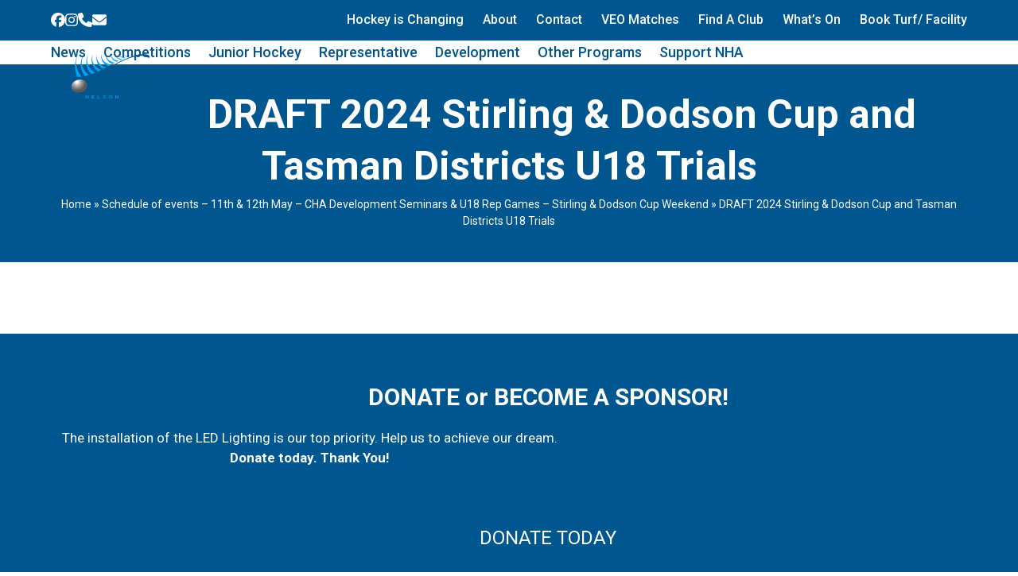

--- FILE ---
content_type: text/html; charset=UTF-8
request_url: https://www.nelsonhockey.org.nz/schedule-of-events-11th-12th-may-cha-development-seminars-u18-rep-games-stirling-dodson-cup-weekend-2/draft-2024-stirling-dodson-cup-and-tasman-districts-u18-trials/
body_size: 21454
content:
<!DOCTYPE html>
<html lang="en-NZ" class="wpex-classic-style">
<head><meta charset="UTF-8"><script>if(navigator.userAgent.match(/MSIE|Internet Explorer/i)||navigator.userAgent.match(/Trident\/7\..*?rv:11/i)){var href=document.location.href;if(!href.match(/[?&]nowprocket/)){if(href.indexOf("?")==-1){if(href.indexOf("#")==-1){document.location.href=href+"?nowprocket=1"}else{document.location.href=href.replace("#","?nowprocket=1#")}}else{if(href.indexOf("#")==-1){document.location.href=href+"&nowprocket=1"}else{document.location.href=href.replace("#","&nowprocket=1#")}}}}</script><script>(()=>{class RocketLazyLoadScripts{constructor(){this.v="2.0.4",this.userEvents=["keydown","keyup","mousedown","mouseup","mousemove","mouseover","mouseout","touchmove","touchstart","touchend","touchcancel","wheel","click","dblclick","input"],this.attributeEvents=["onblur","onclick","oncontextmenu","ondblclick","onfocus","onmousedown","onmouseenter","onmouseleave","onmousemove","onmouseout","onmouseover","onmouseup","onmousewheel","onscroll","onsubmit"]}async t(){this.i(),this.o(),/iP(ad|hone)/.test(navigator.userAgent)&&this.h(),this.u(),this.l(this),this.m(),this.k(this),this.p(this),this._(),await Promise.all([this.R(),this.L()]),this.lastBreath=Date.now(),this.S(this),this.P(),this.D(),this.O(),this.M(),await this.C(this.delayedScripts.normal),await this.C(this.delayedScripts.defer),await this.C(this.delayedScripts.async),await this.T(),await this.F(),await this.j(),await this.A(),window.dispatchEvent(new Event("rocket-allScriptsLoaded")),this.everythingLoaded=!0,this.lastTouchEnd&&await new Promise(t=>setTimeout(t,500-Date.now()+this.lastTouchEnd)),this.I(),this.H(),this.U(),this.W()}i(){this.CSPIssue=sessionStorage.getItem("rocketCSPIssue"),document.addEventListener("securitypolicyviolation",t=>{this.CSPIssue||"script-src-elem"!==t.violatedDirective||"data"!==t.blockedURI||(this.CSPIssue=!0,sessionStorage.setItem("rocketCSPIssue",!0))},{isRocket:!0})}o(){window.addEventListener("pageshow",t=>{this.persisted=t.persisted,this.realWindowLoadedFired=!0},{isRocket:!0}),window.addEventListener("pagehide",()=>{this.onFirstUserAction=null},{isRocket:!0})}h(){let t;function e(e){t=e}window.addEventListener("touchstart",e,{isRocket:!0}),window.addEventListener("touchend",function i(o){o.changedTouches[0]&&t.changedTouches[0]&&Math.abs(o.changedTouches[0].pageX-t.changedTouches[0].pageX)<10&&Math.abs(o.changedTouches[0].pageY-t.changedTouches[0].pageY)<10&&o.timeStamp-t.timeStamp<200&&(window.removeEventListener("touchstart",e,{isRocket:!0}),window.removeEventListener("touchend",i,{isRocket:!0}),"INPUT"===o.target.tagName&&"text"===o.target.type||(o.target.dispatchEvent(new TouchEvent("touchend",{target:o.target,bubbles:!0})),o.target.dispatchEvent(new MouseEvent("mouseover",{target:o.target,bubbles:!0})),o.target.dispatchEvent(new PointerEvent("click",{target:o.target,bubbles:!0,cancelable:!0,detail:1,clientX:o.changedTouches[0].clientX,clientY:o.changedTouches[0].clientY})),event.preventDefault()))},{isRocket:!0})}q(t){this.userActionTriggered||("mousemove"!==t.type||this.firstMousemoveIgnored?"keyup"===t.type||"mouseover"===t.type||"mouseout"===t.type||(this.userActionTriggered=!0,this.onFirstUserAction&&this.onFirstUserAction()):this.firstMousemoveIgnored=!0),"click"===t.type&&t.preventDefault(),t.stopPropagation(),t.stopImmediatePropagation(),"touchstart"===this.lastEvent&&"touchend"===t.type&&(this.lastTouchEnd=Date.now()),"click"===t.type&&(this.lastTouchEnd=0),this.lastEvent=t.type,t.composedPath&&t.composedPath()[0].getRootNode()instanceof ShadowRoot&&(t.rocketTarget=t.composedPath()[0]),this.savedUserEvents.push(t)}u(){this.savedUserEvents=[],this.userEventHandler=this.q.bind(this),this.userEvents.forEach(t=>window.addEventListener(t,this.userEventHandler,{passive:!1,isRocket:!0})),document.addEventListener("visibilitychange",this.userEventHandler,{isRocket:!0})}U(){this.userEvents.forEach(t=>window.removeEventListener(t,this.userEventHandler,{passive:!1,isRocket:!0})),document.removeEventListener("visibilitychange",this.userEventHandler,{isRocket:!0}),this.savedUserEvents.forEach(t=>{(t.rocketTarget||t.target).dispatchEvent(new window[t.constructor.name](t.type,t))})}m(){const t="return false",e=Array.from(this.attributeEvents,t=>"data-rocket-"+t),i="["+this.attributeEvents.join("],[")+"]",o="[data-rocket-"+this.attributeEvents.join("],[data-rocket-")+"]",s=(e,i,o)=>{o&&o!==t&&(e.setAttribute("data-rocket-"+i,o),e["rocket"+i]=new Function("event",o),e.setAttribute(i,t))};new MutationObserver(t=>{for(const n of t)"attributes"===n.type&&(n.attributeName.startsWith("data-rocket-")||this.everythingLoaded?n.attributeName.startsWith("data-rocket-")&&this.everythingLoaded&&this.N(n.target,n.attributeName.substring(12)):s(n.target,n.attributeName,n.target.getAttribute(n.attributeName))),"childList"===n.type&&n.addedNodes.forEach(t=>{if(t.nodeType===Node.ELEMENT_NODE)if(this.everythingLoaded)for(const i of[t,...t.querySelectorAll(o)])for(const t of i.getAttributeNames())e.includes(t)&&this.N(i,t.substring(12));else for(const e of[t,...t.querySelectorAll(i)])for(const t of e.getAttributeNames())this.attributeEvents.includes(t)&&s(e,t,e.getAttribute(t))})}).observe(document,{subtree:!0,childList:!0,attributeFilter:[...this.attributeEvents,...e]})}I(){this.attributeEvents.forEach(t=>{document.querySelectorAll("[data-rocket-"+t+"]").forEach(e=>{this.N(e,t)})})}N(t,e){const i=t.getAttribute("data-rocket-"+e);i&&(t.setAttribute(e,i),t.removeAttribute("data-rocket-"+e))}k(t){Object.defineProperty(HTMLElement.prototype,"onclick",{get(){return this.rocketonclick||null},set(e){this.rocketonclick=e,this.setAttribute(t.everythingLoaded?"onclick":"data-rocket-onclick","this.rocketonclick(event)")}})}S(t){function e(e,i){let o=e[i];e[i]=null,Object.defineProperty(e,i,{get:()=>o,set(s){t.everythingLoaded?o=s:e["rocket"+i]=o=s}})}e(document,"onreadystatechange"),e(window,"onload"),e(window,"onpageshow");try{Object.defineProperty(document,"readyState",{get:()=>t.rocketReadyState,set(e){t.rocketReadyState=e},configurable:!0}),document.readyState="loading"}catch(t){console.log("WPRocket DJE readyState conflict, bypassing")}}l(t){this.originalAddEventListener=EventTarget.prototype.addEventListener,this.originalRemoveEventListener=EventTarget.prototype.removeEventListener,this.savedEventListeners=[],EventTarget.prototype.addEventListener=function(e,i,o){o&&o.isRocket||!t.B(e,this)&&!t.userEvents.includes(e)||t.B(e,this)&&!t.userActionTriggered||e.startsWith("rocket-")||t.everythingLoaded?t.originalAddEventListener.call(this,e,i,o):(t.savedEventListeners.push({target:this,remove:!1,type:e,func:i,options:o}),"mouseenter"!==e&&"mouseleave"!==e||t.originalAddEventListener.call(this,e,t.savedUserEvents.push,o))},EventTarget.prototype.removeEventListener=function(e,i,o){o&&o.isRocket||!t.B(e,this)&&!t.userEvents.includes(e)||t.B(e,this)&&!t.userActionTriggered||e.startsWith("rocket-")||t.everythingLoaded?t.originalRemoveEventListener.call(this,e,i,o):t.savedEventListeners.push({target:this,remove:!0,type:e,func:i,options:o})}}J(t,e){this.savedEventListeners=this.savedEventListeners.filter(i=>{let o=i.type,s=i.target||window;return e!==o||t!==s||(this.B(o,s)&&(i.type="rocket-"+o),this.$(i),!1)})}H(){EventTarget.prototype.addEventListener=this.originalAddEventListener,EventTarget.prototype.removeEventListener=this.originalRemoveEventListener,this.savedEventListeners.forEach(t=>this.$(t))}$(t){t.remove?this.originalRemoveEventListener.call(t.target,t.type,t.func,t.options):this.originalAddEventListener.call(t.target,t.type,t.func,t.options)}p(t){let e;function i(e){return t.everythingLoaded?e:e.split(" ").map(t=>"load"===t||t.startsWith("load.")?"rocket-jquery-load":t).join(" ")}function o(o){function s(e){const s=o.fn[e];o.fn[e]=o.fn.init.prototype[e]=function(){return this[0]===window&&t.userActionTriggered&&("string"==typeof arguments[0]||arguments[0]instanceof String?arguments[0]=i(arguments[0]):"object"==typeof arguments[0]&&Object.keys(arguments[0]).forEach(t=>{const e=arguments[0][t];delete arguments[0][t],arguments[0][i(t)]=e})),s.apply(this,arguments),this}}if(o&&o.fn&&!t.allJQueries.includes(o)){const e={DOMContentLoaded:[],"rocket-DOMContentLoaded":[]};for(const t in e)document.addEventListener(t,()=>{e[t].forEach(t=>t())},{isRocket:!0});o.fn.ready=o.fn.init.prototype.ready=function(i){function s(){parseInt(o.fn.jquery)>2?setTimeout(()=>i.bind(document)(o)):i.bind(document)(o)}return"function"==typeof i&&(t.realDomReadyFired?!t.userActionTriggered||t.fauxDomReadyFired?s():e["rocket-DOMContentLoaded"].push(s):e.DOMContentLoaded.push(s)),o([])},s("on"),s("one"),s("off"),t.allJQueries.push(o)}e=o}t.allJQueries=[],o(window.jQuery),Object.defineProperty(window,"jQuery",{get:()=>e,set(t){o(t)}})}P(){const t=new Map;document.write=document.writeln=function(e){const i=document.currentScript,o=document.createRange(),s=i.parentElement;let n=t.get(i);void 0===n&&(n=i.nextSibling,t.set(i,n));const c=document.createDocumentFragment();o.setStart(c,0),c.appendChild(o.createContextualFragment(e)),s.insertBefore(c,n)}}async R(){return new Promise(t=>{this.userActionTriggered?t():this.onFirstUserAction=t})}async L(){return new Promise(t=>{document.addEventListener("DOMContentLoaded",()=>{this.realDomReadyFired=!0,t()},{isRocket:!0})})}async j(){return this.realWindowLoadedFired?Promise.resolve():new Promise(t=>{window.addEventListener("load",t,{isRocket:!0})})}M(){this.pendingScripts=[];this.scriptsMutationObserver=new MutationObserver(t=>{for(const e of t)e.addedNodes.forEach(t=>{"SCRIPT"!==t.tagName||t.noModule||t.isWPRocket||this.pendingScripts.push({script:t,promise:new Promise(e=>{const i=()=>{const i=this.pendingScripts.findIndex(e=>e.script===t);i>=0&&this.pendingScripts.splice(i,1),e()};t.addEventListener("load",i,{isRocket:!0}),t.addEventListener("error",i,{isRocket:!0}),setTimeout(i,1e3)})})})}),this.scriptsMutationObserver.observe(document,{childList:!0,subtree:!0})}async F(){await this.X(),this.pendingScripts.length?(await this.pendingScripts[0].promise,await this.F()):this.scriptsMutationObserver.disconnect()}D(){this.delayedScripts={normal:[],async:[],defer:[]},document.querySelectorAll("script[type$=rocketlazyloadscript]").forEach(t=>{t.hasAttribute("data-rocket-src")?t.hasAttribute("async")&&!1!==t.async?this.delayedScripts.async.push(t):t.hasAttribute("defer")&&!1!==t.defer||"module"===t.getAttribute("data-rocket-type")?this.delayedScripts.defer.push(t):this.delayedScripts.normal.push(t):this.delayedScripts.normal.push(t)})}async _(){await this.L();let t=[];document.querySelectorAll("script[type$=rocketlazyloadscript][data-rocket-src]").forEach(e=>{let i=e.getAttribute("data-rocket-src");if(i&&!i.startsWith("data:")){i.startsWith("//")&&(i=location.protocol+i);try{const o=new URL(i).origin;o!==location.origin&&t.push({src:o,crossOrigin:e.crossOrigin||"module"===e.getAttribute("data-rocket-type")})}catch(t){}}}),t=[...new Map(t.map(t=>[JSON.stringify(t),t])).values()],this.Y(t,"preconnect")}async G(t){if(await this.K(),!0!==t.noModule||!("noModule"in HTMLScriptElement.prototype))return new Promise(e=>{let i;function o(){(i||t).setAttribute("data-rocket-status","executed"),e()}try{if(navigator.userAgent.includes("Firefox/")||""===navigator.vendor||this.CSPIssue)i=document.createElement("script"),[...t.attributes].forEach(t=>{let e=t.nodeName;"type"!==e&&("data-rocket-type"===e&&(e="type"),"data-rocket-src"===e&&(e="src"),i.setAttribute(e,t.nodeValue))}),t.text&&(i.text=t.text),t.nonce&&(i.nonce=t.nonce),i.hasAttribute("src")?(i.addEventListener("load",o,{isRocket:!0}),i.addEventListener("error",()=>{i.setAttribute("data-rocket-status","failed-network"),e()},{isRocket:!0}),setTimeout(()=>{i.isConnected||e()},1)):(i.text=t.text,o()),i.isWPRocket=!0,t.parentNode.replaceChild(i,t);else{const i=t.getAttribute("data-rocket-type"),s=t.getAttribute("data-rocket-src");i?(t.type=i,t.removeAttribute("data-rocket-type")):t.removeAttribute("type"),t.addEventListener("load",o,{isRocket:!0}),t.addEventListener("error",i=>{this.CSPIssue&&i.target.src.startsWith("data:")?(console.log("WPRocket: CSP fallback activated"),t.removeAttribute("src"),this.G(t).then(e)):(t.setAttribute("data-rocket-status","failed-network"),e())},{isRocket:!0}),s?(t.fetchPriority="high",t.removeAttribute("data-rocket-src"),t.src=s):t.src="data:text/javascript;base64,"+window.btoa(unescape(encodeURIComponent(t.text)))}}catch(i){t.setAttribute("data-rocket-status","failed-transform"),e()}});t.setAttribute("data-rocket-status","skipped")}async C(t){const e=t.shift();return e?(e.isConnected&&await this.G(e),this.C(t)):Promise.resolve()}O(){this.Y([...this.delayedScripts.normal,...this.delayedScripts.defer,...this.delayedScripts.async],"preload")}Y(t,e){this.trash=this.trash||[];let i=!0;var o=document.createDocumentFragment();t.forEach(t=>{const s=t.getAttribute&&t.getAttribute("data-rocket-src")||t.src;if(s&&!s.startsWith("data:")){const n=document.createElement("link");n.href=s,n.rel=e,"preconnect"!==e&&(n.as="script",n.fetchPriority=i?"high":"low"),t.getAttribute&&"module"===t.getAttribute("data-rocket-type")&&(n.crossOrigin=!0),t.crossOrigin&&(n.crossOrigin=t.crossOrigin),t.integrity&&(n.integrity=t.integrity),t.nonce&&(n.nonce=t.nonce),o.appendChild(n),this.trash.push(n),i=!1}}),document.head.appendChild(o)}W(){this.trash.forEach(t=>t.remove())}async T(){try{document.readyState="interactive"}catch(t){}this.fauxDomReadyFired=!0;try{await this.K(),this.J(document,"readystatechange"),document.dispatchEvent(new Event("rocket-readystatechange")),await this.K(),document.rocketonreadystatechange&&document.rocketonreadystatechange(),await this.K(),this.J(document,"DOMContentLoaded"),document.dispatchEvent(new Event("rocket-DOMContentLoaded")),await this.K(),this.J(window,"DOMContentLoaded"),window.dispatchEvent(new Event("rocket-DOMContentLoaded"))}catch(t){console.error(t)}}async A(){try{document.readyState="complete"}catch(t){}try{await this.K(),this.J(document,"readystatechange"),document.dispatchEvent(new Event("rocket-readystatechange")),await this.K(),document.rocketonreadystatechange&&document.rocketonreadystatechange(),await this.K(),this.J(window,"load"),window.dispatchEvent(new Event("rocket-load")),await this.K(),window.rocketonload&&window.rocketonload(),await this.K(),this.allJQueries.forEach(t=>t(window).trigger("rocket-jquery-load")),await this.K(),this.J(window,"pageshow");const t=new Event("rocket-pageshow");t.persisted=this.persisted,window.dispatchEvent(t),await this.K(),window.rocketonpageshow&&window.rocketonpageshow({persisted:this.persisted})}catch(t){console.error(t)}}async K(){Date.now()-this.lastBreath>45&&(await this.X(),this.lastBreath=Date.now())}async X(){return document.hidden?new Promise(t=>setTimeout(t)):new Promise(t=>requestAnimationFrame(t))}B(t,e){return e===document&&"readystatechange"===t||(e===document&&"DOMContentLoaded"===t||(e===window&&"DOMContentLoaded"===t||(e===window&&"load"===t||e===window&&"pageshow"===t)))}static run(){(new RocketLazyLoadScripts).t()}}RocketLazyLoadScripts.run()})();</script>

<link rel="profile" href="https://gmpg.org/xfn/11">
<meta name='robots' content='index, follow, max-image-preview:large, max-snippet:-1, max-video-preview:-1' />
	<style>img:is([sizes="auto" i], [sizes^="auto," i]) { contain-intrinsic-size: 3000px 1500px }</style>
	<meta name="viewport" content="width=device-width, initial-scale=1">

	<!-- This site is optimized with the Yoast SEO plugin v26.3 - https://yoast.com/wordpress/plugins/seo/ -->
	<title>DRAFT 2024 Stirling &amp; Dodson Cup and Tasman Districts U18 Trials - Nelson Hockey Association (1993) Inc</title>
<link data-rocket-preload as="style" href="https://fonts.googleapis.com/css2?family=Roboto:ital,wght@0,100;0,200;0,300;0,400;0,500;0,600;0,700;0,800;0,900;1,100;1,200;1,300;1,400;1,500;1,600;1,700;1,800;1,900&#038;subset=latin&#038;display=swap" rel="preload">
<link href="https://fonts.googleapis.com/css2?family=Roboto:ital,wght@0,100;0,200;0,300;0,400;0,500;0,600;0,700;0,800;0,900;1,100;1,200;1,300;1,400;1,500;1,600;1,700;1,800;1,900&#038;subset=latin&#038;display=swap" media="print" onload="this.media=&#039;all&#039;" rel="stylesheet">
<noscript><link rel="stylesheet" href="https://fonts.googleapis.com/css2?family=Roboto:ital,wght@0,100;0,200;0,300;0,400;0,500;0,600;0,700;0,800;0,900;1,100;1,200;1,300;1,400;1,500;1,600;1,700;1,800;1,900&#038;subset=latin&#038;display=swap"></noscript>
	<link rel="canonical" href="https://www.nelsonhockey.org.nz/schedule-of-events-11th-12th-may-cha-development-seminars-u18-rep-games-stirling-dodson-cup-weekend-2/draft-2024-stirling-dodson-cup-and-tasman-districts-u18-trials/" />
	<meta property="og:locale" content="en_US" />
	<meta property="og:type" content="article" />
	<meta property="og:title" content="DRAFT 2024 Stirling &amp; Dodson Cup and Tasman Districts U18 Trials - Nelson Hockey Association (1993) Inc" />
	<meta property="og:url" content="https://www.nelsonhockey.org.nz/schedule-of-events-11th-12th-may-cha-development-seminars-u18-rep-games-stirling-dodson-cup-weekend-2/draft-2024-stirling-dodson-cup-and-tasman-districts-u18-trials/" />
	<meta property="og:site_name" content="Nelson Hockey Association (1993) Inc" />
	<meta property="article:publisher" content="https://www.facebook.com/Hockeynelsonnewzealand" />
	<meta name="twitter:card" content="summary_large_image" />
	<script type="application/ld+json" class="yoast-schema-graph">{"@context":"https://schema.org","@graph":[{"@type":"WebPage","@id":"https://www.nelsonhockey.org.nz/schedule-of-events-11th-12th-may-cha-development-seminars-u18-rep-games-stirling-dodson-cup-weekend-2/draft-2024-stirling-dodson-cup-and-tasman-districts-u18-trials/","url":"https://www.nelsonhockey.org.nz/schedule-of-events-11th-12th-may-cha-development-seminars-u18-rep-games-stirling-dodson-cup-weekend-2/draft-2024-stirling-dodson-cup-and-tasman-districts-u18-trials/","name":"DRAFT 2024 Stirling & Dodson Cup and Tasman Districts U18 Trials - Nelson Hockey Association (1993) Inc","isPartOf":{"@id":"https://www.nelsonhockey.org.nz/#website"},"primaryImageOfPage":{"@id":"https://www.nelsonhockey.org.nz/schedule-of-events-11th-12th-may-cha-development-seminars-u18-rep-games-stirling-dodson-cup-weekend-2/draft-2024-stirling-dodson-cup-and-tasman-districts-u18-trials/#primaryimage"},"image":{"@id":"https://www.nelsonhockey.org.nz/schedule-of-events-11th-12th-may-cha-development-seminars-u18-rep-games-stirling-dodson-cup-weekend-2/draft-2024-stirling-dodson-cup-and-tasman-districts-u18-trials/#primaryimage"},"thumbnailUrl":"","datePublished":"2024-04-15T23:45:05+00:00","breadcrumb":{"@id":"https://www.nelsonhockey.org.nz/schedule-of-events-11th-12th-may-cha-development-seminars-u18-rep-games-stirling-dodson-cup-weekend-2/draft-2024-stirling-dodson-cup-and-tasman-districts-u18-trials/#breadcrumb"},"inLanguage":"en-NZ","potentialAction":[{"@type":"ReadAction","target":["https://www.nelsonhockey.org.nz/schedule-of-events-11th-12th-may-cha-development-seminars-u18-rep-games-stirling-dodson-cup-weekend-2/draft-2024-stirling-dodson-cup-and-tasman-districts-u18-trials/"]}]},{"@type":"BreadcrumbList","@id":"https://www.nelsonhockey.org.nz/schedule-of-events-11th-12th-may-cha-development-seminars-u18-rep-games-stirling-dodson-cup-weekend-2/draft-2024-stirling-dodson-cup-and-tasman-districts-u18-trials/#breadcrumb","itemListElement":[{"@type":"ListItem","position":1,"name":"Home","item":"https://www.nelsonhockey.org.nz/"},{"@type":"ListItem","position":2,"name":"Schedule of events – 11th &#038; 12th May – CHA Development Seminars &#038; U18 Rep Games – Stirling &#038; Dodson Cup Weekend","item":"https://www.nelsonhockey.org.nz/schedule-of-events-11th-12th-may-cha-development-seminars-u18-rep-games-stirling-dodson-cup-weekend-2/"},{"@type":"ListItem","position":3,"name":"DRAFT 2024 Stirling &#038; Dodson Cup and Tasman Districts U18 Trials"}]},{"@type":"WebSite","@id":"https://www.nelsonhockey.org.nz/#website","url":"https://www.nelsonhockey.org.nz/","name":"Nelson Hockey Association (1993) Inc","description":"Nelson Hockey Association (1993) Inc","publisher":{"@id":"https://www.nelsonhockey.org.nz/#organization"},"potentialAction":[{"@type":"SearchAction","target":{"@type":"EntryPoint","urlTemplate":"https://www.nelsonhockey.org.nz/?s={search_term_string}"},"query-input":{"@type":"PropertyValueSpecification","valueRequired":true,"valueName":"search_term_string"}}],"inLanguage":"en-NZ"},{"@type":"Organization","@id":"https://www.nelsonhockey.org.nz/#organization","name":"Nelson Hockey Association","url":"https://www.nelsonhockey.org.nz/","logo":{"@type":"ImageObject","inLanguage":"en-NZ","@id":"https://www.nelsonhockey.org.nz/#/schema/logo/image/","url":"https://www.nelsonhockey.org.nz/wp-content/uploads/2021/08/NHA-Logo-1.jpg","contentUrl":"https://www.nelsonhockey.org.nz/wp-content/uploads/2021/08/NHA-Logo-1.jpg","width":1880,"height":860,"caption":"Nelson Hockey Association"},"image":{"@id":"https://www.nelsonhockey.org.nz/#/schema/logo/image/"},"sameAs":["https://www.facebook.com/Hockeynelsonnewzealand","https://www.instagram.com/"]}]}</script>
	<!-- / Yoast SEO plugin. -->


<link rel='dns-prefetch' href='//fonts.googleapis.com' />
<link href='https://fonts.gstatic.com' crossorigin rel='preconnect' />
<link rel="alternate" type="application/rss+xml" title="Nelson Hockey Association (1993) Inc &raquo; Feed" href="https://www.nelsonhockey.org.nz/feed/" />
<link rel="alternate" type="application/rss+xml" title="Nelson Hockey Association (1993) Inc &raquo; Comments Feed" href="https://www.nelsonhockey.org.nz/comments/feed/" />
<link rel="alternate" type="text/calendar" title="Nelson Hockey Association (1993) Inc &raquo; iCal Feed" href="https://www.nelsonhockey.org.nz/calendar/?ical=1" />
<link rel="alternate" type="application/rss+xml" title="Nelson Hockey Association (1993) Inc &raquo; DRAFT 2024 Stirling &#038; Dodson Cup and Tasman Districts U18 Trials Comments Feed" href="https://www.nelsonhockey.org.nz/schedule-of-events-11th-12th-may-cha-development-seminars-u18-rep-games-stirling-dodson-cup-weekend-2/draft-2024-stirling-dodson-cup-and-tasman-districts-u18-trials/feed/" />
<link data-minify="1" rel='stylesheet' id='formidable-css' href='https://www.nelsonhockey.org.nz/wp-content/cache/min/1/wp-content/plugins/formidable/css/formidableforms.css?ver=1762541339' media='all' />
<link data-minify="1" rel='stylesheet' id='js_composer_front-css' href='https://www.nelsonhockey.org.nz/wp-content/cache/min/1/wp-content/plugins/js_composer/assets/css/js_composer.min.css?ver=1762541339' media='all' />
<link data-minify="1" rel='stylesheet' id='tribe-events-pro-mini-calendar-block-styles-css' href='https://www.nelsonhockey.org.nz/wp-content/cache/min/1/wp-content/plugins/events-calendar-pro/build/css/tribe-events-pro-mini-calendar-block.css?ver=1762541339' media='all' />
<link rel='stylesheet' id='sbi_styles-css' href='https://www.nelsonhockey.org.nz/wp-content/plugins/instagram-feed/css/sbi-styles.min.css?ver=6.9.1' media='all' />
<style id='pdfemb-pdf-embedder-viewer-style-inline-css'>
.wp-block-pdfemb-pdf-embedder-viewer{max-width:none}

</style>
<link rel='stylesheet' id='nelsonhockey-css' href='https://www.nelsonhockey.org.nz/wp-content/plugins/nelsonhockey/public/css/nelsonhockey-public.css?ver=1.0.0' media='all' />
<link rel='stylesheet' id='bookly-ladda.min.css-css' href='https://www.nelsonhockey.org.nz/wp-content/plugins/bookly-responsive-appointment-booking-tool/frontend/resources/css/ladda.min.css?ver=25.7' media='all' />
<link data-minify="1" rel='stylesheet' id='bookly-tailwind.css-css' href='https://www.nelsonhockey.org.nz/wp-content/cache/min/1/wp-content/plugins/bookly-responsive-appointment-booking-tool/backend/resources/tailwind/tailwind.css?ver=1762541339' media='all' />
<link data-minify="1" rel='stylesheet' id='bookly-modern-booking-form-calendar.css-css' href='https://www.nelsonhockey.org.nz/wp-content/cache/min/1/wp-content/plugins/bookly-responsive-appointment-booking-tool/frontend/resources/css/modern-booking-form-calendar.css?ver=1762541339' media='all' />
<link data-minify="1" rel='stylesheet' id='bookly-bootstrap-icons.min.css-css' href='https://www.nelsonhockey.org.nz/wp-content/cache/min/1/wp-content/plugins/bookly-responsive-appointment-booking-tool/frontend/resources/css/bootstrap-icons.min.css?ver=1762541339' media='all' />
<link data-minify="1" rel='stylesheet' id='bookly-intlTelInput.css-css' href='https://www.nelsonhockey.org.nz/wp-content/cache/min/1/wp-content/plugins/bookly-responsive-appointment-booking-tool/frontend/resources/css/intlTelInput.css?ver=1762541339' media='all' />
<link data-minify="1" rel='stylesheet' id='bookly-bookly-main.css-css' href='https://www.nelsonhockey.org.nz/wp-content/cache/min/1/wp-content/plugins/bookly-responsive-appointment-booking-tool/frontend/resources/css/bookly-main.css?ver=1762541339' media='all' />
<link rel='stylesheet' id='bookly-bootstrap.min.css-css' href='https://www.nelsonhockey.org.nz/wp-content/plugins/bookly-responsive-appointment-booking-tool/backend/resources/bootstrap/css/bootstrap.min.css?ver=25.7' media='all' />
<link data-minify="1" rel='stylesheet' id='bookly-customer-profile.css-css' href='https://www.nelsonhockey.org.nz/wp-content/cache/min/1/wp-content/plugins/bookly-addon-pro/frontend/modules/customer_profile/resources/css/customer-profile.css?ver=1762541340' media='all' />
<link rel='stylesheet' id='wpex-the-events-calendar-css' href='https://www.nelsonhockey.org.nz/wp-content/themes/Total/assets/css/frontend/tribe-events.min.css?ver=6.8.3' media='all' />

<link data-minify="1" rel='stylesheet' id='wpex-style-css' href='https://www.nelsonhockey.org.nz/wp-content/cache/min/1/wp-content/themes/Total/style.css?ver=1762541340' media='all' />
<link rel='stylesheet' id='wpex-mobile-menu-breakpoint-max-css' href='https://www.nelsonhockey.org.nz/wp-content/themes/Total/assets/css/frontend/breakpoints/max.min.css?ver=6.4.2' media='only screen and (max-width:1125px)' />
<link rel='stylesheet' id='wpex-mobile-menu-breakpoint-min-css' href='https://www.nelsonhockey.org.nz/wp-content/themes/Total/assets/css/frontend/breakpoints/min.min.css?ver=6.4.2' media='only screen and (min-width:1126px)' />
<link rel='stylesheet' id='vcex-shortcodes-css' href='https://www.nelsonhockey.org.nz/wp-content/themes/Total/assets/css/frontend/vcex-shortcodes.min.css?ver=6.4.2' media='all' />
<link rel='stylesheet' id='wpex-wpbakery-css' href='https://www.nelsonhockey.org.nz/wp-content/themes/Total/assets/css/frontend/wpbakery.min.css?ver=6.4.2' media='all' />
<style id='rocket-lazyload-inline-css'>
.rll-youtube-player{position:relative;padding-bottom:56.23%;height:0;overflow:hidden;max-width:100%;}.rll-youtube-player:focus-within{outline: 2px solid currentColor;outline-offset: 5px;}.rll-youtube-player iframe{position:absolute;top:0;left:0;width:100%;height:100%;z-index:100;background:0 0}.rll-youtube-player img{bottom:0;display:block;left:0;margin:auto;max-width:100%;width:100%;position:absolute;right:0;top:0;border:none;height:auto;-webkit-transition:.4s all;-moz-transition:.4s all;transition:.4s all}.rll-youtube-player img:hover{-webkit-filter:brightness(75%)}.rll-youtube-player .play{height:100%;width:100%;left:0;top:0;position:absolute;background:url(https://www.nelsonhockey.org.nz/wp-content/plugins/wp-rocket/assets/img/youtube.png) no-repeat center;background-color: transparent !important;cursor:pointer;border:none;}.wp-embed-responsive .wp-has-aspect-ratio .rll-youtube-player{position:absolute;padding-bottom:0;width:100%;height:100%;top:0;bottom:0;left:0;right:0}
</style>
<script type="rocketlazyloadscript" data-rocket-src="https://www.nelsonhockey.org.nz/wp-includes/js/jquery/jquery.min.js?ver=3.7.1" id="jquery-core-js" data-rocket-defer defer></script>
<script type="rocketlazyloadscript" data-rocket-src="https://www.nelsonhockey.org.nz/wp-includes/js/jquery/jquery-migrate.min.js?ver=3.4.1" id="jquery-migrate-js" data-rocket-defer defer></script>
<script type="rocketlazyloadscript" data-minify="1" data-rocket-src="https://www.nelsonhockey.org.nz/wp-content/cache/min/1/wp-content/plugins/nelsonhockey/public/js/nelsonhockey-public.js?ver=1762541340" id="nelsonhockey-js" data-rocket-defer defer></script>
<script type="rocketlazyloadscript" data-rocket-src="https://www.nelsonhockey.org.nz/wp-content/plugins/bookly-responsive-appointment-booking-tool/backend/resources/js/moment.min.js?ver=25.7" id="bookly-moment.min.js-js" data-rocket-defer defer></script>
<script type="rocketlazyloadscript" data-rocket-src="https://www.nelsonhockey.org.nz/wp-content/plugins/bookly-responsive-appointment-booking-tool/frontend/resources/js/spin.min.js?ver=25.7" id="bookly-spin.min.js-js" data-rocket-defer defer></script>
<script id="bookly-globals-js-extra">
var BooklyL10nGlobal = {"csrf_token":"645f3bb6e8","ajax_url_backend":"https:\/\/www.nelsonhockey.org.nz\/wp-admin\/admin-ajax.php","ajax_url_frontend":"https:\/\/www.nelsonhockey.org.nz\/wp-admin\/admin-ajax.php","mjsTimeFormat":"h:mm a","datePicker":{"format":"D MMMM YYYY","monthNames":["January","February","March","April","May","June","July","August","September","October","November","December"],"daysOfWeek":["Sun","Mon","Tue","Wed","Thu","Fri","Sat"],"firstDay":1,"monthNamesShort":["Jan","Feb","Mar","Apr","May","Jun","Jul","Aug","Sep","Oct","Nov","Dec"],"dayNames":["Sunday","Monday","Tuesday","Wednesday","Thursday","Friday","Saturday"],"dayNamesShort":["Sun","Mon","Tue","Wed","Thu","Fri","Sat"],"meridiem":{"am":"am","pm":"pm","AM":"AM","PM":"PM"}},"dateRange":{"format":"D MMMM YYYY","applyLabel":"Apply","cancelLabel":"Cancel","fromLabel":"From","toLabel":"To","customRangeLabel":"Custom range","tomorrow":"Tomorrow","today":"Today","anyTime":"Any time","yesterday":"Yesterday","last_7":"Last 7 days","last_30":"Last 30 days","next_7":"Next 7 days","next_30":"Next 30 days","thisMonth":"This month","nextMonth":"Next month","lastMonth":"Last month","firstDay":1},"l10n":{"apply":"Apply","cancel":"Cancel","areYouSure":"Are you sure?"},"addons":["pro","payu-latam","2checkout","authorize-net","coupons","custom-fields","mollie","payson","stripe","group-booking","cart","multiply-appointments","recurring-appointments"],"cloud_products":[],"data":{}};
</script>
<script type="rocketlazyloadscript" data-rocket-src="https://www.nelsonhockey.org.nz/wp-content/plugins/bookly-responsive-appointment-booking-tool/frontend/resources/js/ladda.min.js?ver=25.7" id="bookly-ladda.min.js-js" data-rocket-defer defer></script>
<script type="rocketlazyloadscript" data-rocket-src="https://www.nelsonhockey.org.nz/wp-content/plugins/bookly-responsive-appointment-booking-tool/frontend/resources/js/hammer.min.js?ver=25.7" id="bookly-hammer.min.js-js" data-rocket-defer defer></script>
<script type="rocketlazyloadscript" data-rocket-src="https://www.nelsonhockey.org.nz/wp-content/plugins/bookly-responsive-appointment-booking-tool/frontend/resources/js/jquery.hammer.min.js?ver=25.7" id="bookly-jquery.hammer.min.js-js" data-rocket-defer defer></script>
<script type="rocketlazyloadscript" data-minify="1" data-rocket-src="https://www.nelsonhockey.org.nz/wp-content/cache/min/1/wp-content/plugins/bookly-responsive-appointment-booking-tool/frontend/resources/js/qrcode.js?ver=1762541340" id="bookly-qrcode.js-js" data-rocket-defer defer></script>
<script id="bookly-bookly.min.js-js-extra">
var BooklyL10n = {"ajaxurl":"https:\/\/www.nelsonhockey.org.nz\/wp-admin\/admin-ajax.php","csrf_token":"645f3bb6e8","months":["January","February","March","April","May","June","July","August","September","October","November","December"],"days":["Sunday","Monday","Tuesday","Wednesday","Thursday","Friday","Saturday"],"daysShort":["Sun","Mon","Tue","Wed","Thu","Fri","Sat"],"monthsShort":["Jan","Feb","Mar","Apr","May","Jun","Jul","Aug","Sep","Oct","Nov","Dec"],"show_more":"Show more","sessionHasExpired":"Your session has expired. Please press \"Ok\" to refresh the page"};
</script>
<script type="rocketlazyloadscript" data-rocket-src="https://www.nelsonhockey.org.nz/wp-content/plugins/bookly-responsive-appointment-booking-tool/frontend/resources/js/bookly.min.js?ver=25.7" id="bookly-bookly.min.js-js" data-rocket-defer defer></script>
<script type="rocketlazyloadscript" data-rocket-src="https://www.nelsonhockey.org.nz/wp-content/plugins/bookly-responsive-appointment-booking-tool/frontend/resources/js/intlTelInput.min.js?ver=25.7" id="bookly-intlTelInput.min.js-js" data-rocket-defer defer></script>
<script id="bookly-customer-profile.js-js-extra">
var BooklyCustomerProfileL10n = {"csrf_token":"645f3bb6e8","show_more":"Show more"};
</script>
<script type="rocketlazyloadscript" data-minify="1" data-rocket-src="https://www.nelsonhockey.org.nz/wp-content/cache/min/1/wp-content/plugins/bookly-addon-pro/frontend/modules/customer_profile/resources/js/customer-profile.js?ver=1762541340" id="bookly-customer-profile.js-js" data-rocket-defer defer></script>
<script id="wpex-core-js-extra">
var wpex_theme_params = {"selectArrowIcon":"<span class=\"wpex-select-arrow__icon wpex-icon--sm wpex-flex wpex-icon\" aria-hidden=\"true\"><svg viewBox=\"0 0 24 24\" xmlns=\"http:\/\/www.w3.org\/2000\/svg\"><rect fill=\"none\" height=\"24\" width=\"24\"\/><g transform=\"matrix(0, -1, 1, 0, -0.115, 23.885)\"><polygon points=\"17.77,3.77 16,2 6,12 16,22 17.77,20.23 9.54,12\"\/><\/g><\/svg><\/span>","customSelects":".widget_categories form,.widget_archive select,.vcex-form-shortcode select","scrollToHash":"1","localScrollFindLinks":"1","localScrollHighlight":"1","localScrollUpdateHash":"1","scrollToHashTimeout":"500","localScrollTargets":"li.local-scroll a, a.local-scroll, .local-scroll-link, .local-scroll-link > a,.sidr-class-local-scroll-link,li.sidr-class-local-scroll > span > a,li.sidr-class-local-scroll > a","scrollToBehavior":"smooth"};
</script>
<script type="rocketlazyloadscript" data-rocket-src="https://www.nelsonhockey.org.nz/wp-content/themes/Total/assets/js/frontend/core.min.js?ver=6.4.2" id="wpex-core-js" defer data-wp-strategy="defer"></script>
<script type="rocketlazyloadscript" id="wpex-inline-js-after">
!function(){const e=document.querySelector("html"),t=()=>{const t=window.innerWidth-document.documentElement.clientWidth;t&&e.style.setProperty("--wpex-scrollbar-width",`${t}px`)};t(),window.addEventListener("resize",(()=>{t()}))}();
</script>
<script id="wpex-sticky-topbar-js-extra">
var wpex_sticky_topbar_params = {"breakpoint":"0"};
</script>
<script type="rocketlazyloadscript" data-rocket-src="https://www.nelsonhockey.org.nz/wp-content/themes/Total/assets/js/frontend/sticky/topbar.min.js?ver=6.4.2" id="wpex-sticky-topbar-js" defer data-wp-strategy="defer"></script>
<script id="wpex-sticky-header-js-extra">
var wpex_sticky_header_params = {"breakpoint":"1126","mobileSupport":"1","shrink":"1","shrinkOnMobile":"1","shrinkHeight":"60","shrink_speed":".3s","shrink_delay":"1"};
</script>
<script type="rocketlazyloadscript" data-rocket-src="https://www.nelsonhockey.org.nz/wp-content/themes/Total/assets/js/frontend/sticky/header.min.js?ver=6.4.2" id="wpex-sticky-header-js" defer data-wp-strategy="defer"></script>
<script id="wpex-mobile-menu-toggle-js-extra">
var wpex_mobile_menu_toggle_params = {"breakpoint":"1125","i18n":{"openSubmenu":"Open submenu of %s","closeSubmenu":"Close submenu of %s"},"openSubmenuIcon":"<span class=\"wpex-open-submenu__icon wpex-transition-transform wpex-duration-300 wpex-icon\" aria-hidden=\"true\"><svg xmlns=\"http:\/\/www.w3.org\/2000\/svg\" viewBox=\"0 0 448 512\"><path d=\"M201.4 342.6c12.5 12.5 32.8 12.5 45.3 0l160-160c12.5-12.5 12.5-32.8 0-45.3s-32.8-12.5-45.3 0L224 274.7 86.6 137.4c-12.5-12.5-32.8-12.5-45.3 0s-12.5 32.8 0 45.3l160 160z\"\/><\/svg><\/span>"};
</script>
<script type="rocketlazyloadscript" data-rocket-src="https://www.nelsonhockey.org.nz/wp-content/themes/Total/assets/js/frontend/mobile-menu/toggle.min.js?ver=6.4.2" id="wpex-mobile-menu-toggle-js" defer data-wp-strategy="defer"></script>
<script type="rocketlazyloadscript" data-rocket-src="https://www.nelsonhockey.org.nz/wp-content/themes/Total/assets/js/frontend/wp/comment-reply.min.js?ver=2.7.0" id="wpex-comment-reply-js" defer data-wp-strategy="defer"></script>
<script type="rocketlazyloadscript"></script><link rel="https://api.w.org/" href="https://www.nelsonhockey.org.nz/wp-json/" /><link rel="alternate" title="JSON" type="application/json" href="https://www.nelsonhockey.org.nz/wp-json/wp/v2/media/21047" /><link rel="EditURI" type="application/rsd+xml" title="RSD" href="https://www.nelsonhockey.org.nz/xmlrpc.php?rsd" />
<meta name="generator" content="WordPress 6.8.3" />
<link rel='shortlink' href='https://www.nelsonhockey.org.nz/?p=21047' />
<link rel="alternate" title="oEmbed (JSON)" type="application/json+oembed" href="https://www.nelsonhockey.org.nz/wp-json/oembed/1.0/embed?url=https%3A%2F%2Fwww.nelsonhockey.org.nz%2Fschedule-of-events-11th-12th-may-cha-development-seminars-u18-rep-games-stirling-dodson-cup-weekend-2%2Fdraft-2024-stirling-dodson-cup-and-tasman-districts-u18-trials%2F" />
<link rel="alternate" title="oEmbed (XML)" type="text/xml+oembed" href="https://www.nelsonhockey.org.nz/wp-json/oembed/1.0/embed?url=https%3A%2F%2Fwww.nelsonhockey.org.nz%2Fschedule-of-events-11th-12th-may-cha-development-seminars-u18-rep-games-stirling-dodson-cup-weekend-2%2Fdraft-2024-stirling-dodson-cup-and-tasman-districts-u18-trials%2F&#038;format=xml" />
<!-- Generated by Jetpack Social -->
<meta property="og:title" content="DRAFT 2024 Stirling &#038; Dodson Cup and Tasman Districts U18 Trials">
<meta property="og:url" content="https://www.nelsonhockey.org.nz/schedule-of-events-11th-12th-may-cha-development-seminars-u18-rep-games-stirling-dodson-cup-weekend-2/draft-2024-stirling-dodson-cup-and-tasman-districts-u18-trials/">
<meta property="og:description" content="Visit the post for more.">
<!-- / Jetpack Social -->
<meta name="et-api-version" content="v1"><meta name="et-api-origin" content="https://www.nelsonhockey.org.nz"><link rel="https://theeventscalendar.com/" href="https://www.nelsonhockey.org.nz/wp-json/tribe/tickets/v1/" /><meta name="tec-api-version" content="v1"><meta name="tec-api-origin" content="https://www.nelsonhockey.org.nz"><link rel="alternate" href="https://www.nelsonhockey.org.nz/wp-json/tribe/events/v1/" /><script type="rocketlazyloadscript">document.documentElement.className += " js";</script>
<link rel="icon" href="https://www.nelsonhockey.org.nz/wp-content/uploads/2019/04/hockey-favicon-32.png" sizes="32x32"><link rel="shortcut icon" href="https://www.nelsonhockey.org.nz/wp-content/uploads/2019/04/hockey-favicon-32.png"><link rel="apple-touch-icon" href="https://www.nelsonhockey.org.nz/wp-content/uploads/2019/04/hockey-favicon-57.png" sizes="57x57" ><link rel="apple-touch-icon" href="https://www.nelsonhockey.org.nz/wp-content/uploads/2019/04/hockey-favicon-76.png" sizes="76x76" ><link rel="apple-touch-icon" href="https://www.nelsonhockey.org.nz/wp-content/uploads/2019/04/hockey-favicon-120.png" sizes="120x120"><link rel="apple-touch-icon" href="https://www.nelsonhockey.org.nz/wp-content/uploads/2019/04/hockey-favicon-152.png" sizes="114x114"><noscript><style>body:not(.content-full-screen) .wpex-vc-row-stretched[data-vc-full-width-init="false"]{visibility:visible;}</style></noscript>		<style id="wp-custom-css">
			/* DONATE FORM STYLES based on https://codepen.io/adamstuartclark/pen/pbYVYR */div.frm_top_container.donate-amount section{display:flex;flex-flow:row wrap;}div.frm_top_container.donate-amount section >div.frm_radio{flex:1;padding:0.5rem;}div.frm_top_container.donate-amount section div.frm_radio input[type="radio"]{display:none;}div.frm_top_container.donate-amount section div.frm_radio input[type="radio"]:not(:disabled) ~ label{cursor:pointer;}div.frm_top_container.donate-amount section div.frm_radio label{display:block;background:white;border:2px solid #118fa7;border-radius:20px;padding:30px;margin-bottom:1rem;text-align:center;box-shadow:0px 3px 10px -2px hsla(150,5%,65%,0.5);position:relative;font-size:20px;}div.frm_top_container.donate-amount section div.frm_radio label.amount-selected{background:#118fa7;color:hsla(215,0%,100%,1);box-shadow:0px 0px 20px #118fa7;/*hsla(150,100%,50%,0.75);*/}div.frm_top_container.donate-amount section div.frm_radio label.amount-selected::after{color:#444444;font-family:FontAwesome;border:2px solid #118fa7;content:"\f00c";font-size:24px;position:absolute;top:-25px;left:50%;transform:translateX(-50%);height:50px;width:50px;line-height:50px;text-align:center;border-radius:50%;background:white;box-shadow:0px 2px 5px -2px hsla(0,0%,0%,0.25);}@media only screen and (max-width:700px){div.frm_top_container.donate-amount section{flex-direction:column;}}a{text-decoration:none !important;}		</style>
		<noscript><style> .wpb_animate_when_almost_visible { opacity: 1; }</style></noscript><style data-type="wpex-css" id="wpex-css">/*FOOTER BUILDER*/#footer-builder{background-color:#00568e;}/*TYPOGRAPHY*/:root{--wpex-body-font-family:Roboto,sans-serif;--wpex-body-font-size:17px;--wpex-body-color:#333333;}:root{--wpex-heading-font-weight:700;--wpex-heading-color:#00568e;--wpex-heading-line-height:1.3em;}:root{--wpex-btn-line-height:1.2;}#top-bar-content{font-family:Roboto,sans-serif;font-weight:500;font-size:16px;}.main-navigation-ul .link-inner{font-family:Roboto,sans-serif;font-weight:500;font-size:18px;}.main-navigation-ul .sub-menu .link-inner{font-size:17px;line-height:1.3em;}.wpex-mobile-menu,#sidr-main{font-size:20px;}.page-header .page-header-title{font-size:50px;}h1,.wpex-h1{font-size:45px;}h2,.wpex-h2{font-size:35px;}h3,.wpex-h3{font-weight:500;font-size:30px;color:#00a1f6;}h4,.wpex-h4{font-weight:500;font-size:24px;}#copyright{font-size:14px;}@media(max-width:1024px){.page-header .page-header-title{font-size:40px;}h1,.wpex-h1{font-size:40px;}h2,.wpex-h2{font-size:35px;}h3,.wpex-h3{font-size:28px;}h4,.wpex-h4{font-size:22px;}}@media(max-width:959px){.page-header .page-header-title{font-size:40px;}h1,.wpex-h1{font-size:40px;}h2,.wpex-h2{font-size:35px;}h3,.wpex-h3{font-size:28px;}h4,.wpex-h4{font-size:22px;}}@media(max-width:767px){.page-header .page-header-title{font-size:30px;}h1,.wpex-h1{font-size:35px;}h2,.wpex-h2{font-size:28px;}h3,.wpex-h3{font-size:22px;}h4,.wpex-h4{font-size:20px;}}@media(max-width:479px){.page-header .page-header-title{font-size:30px;}h1,.wpex-h1{font-size:35px;}h2,.wpex-h2{font-size:28px;}h3,.wpex-h3{font-size:22px;}h4,.wpex-h4{font-size:20px;}}/*ADVANCED STYLING CSS*/#site-logo .logo-img{max-height:60px;width:auto;}/*CUSTOMIZER STYLING*/:root{--wpex-accent:#00568e;--wpex-accent-alt:#00568e;--wpex-link-color:#000166;--wpex-hover-heading-link-color:#000166;--wpex-hover-link-color:#bcd0f1;--wpex-btn-padding:15px 30px;--wpex-btn-border-radius:999px;--wpex-btn-color:#ffffff;--wpex-hover-btn-color:#ffffff;--wpex-active-btn-color:#ffffff;--wpex-btn-bg:#00568e;--wpex-hover-btn-bg:#00a1f6;--wpex-active-btn-bg:#00a1f6;--wpex-pagination-border-color:#000166;--wpex-pagination-link-color:#000166;--wpex-hover-pagination-link-color:#bcd0f1;--wpex-active-pagination-link-color:#bcd0f1;--wpex-active-pagination-link-color:#bcd0f1;--wpex-site-header-shrink-end-height:40px;--wpex-vc-column-inner-margin-bottom:40px;}.page-header.wpex-supports-mods{padding-block-start:30px;padding-block-end:40px;background-color:#00568e;border-top-color:#00568e;border-bottom-color:#00568e;}.page-header{margin-block-end:50px;}.page-header.wpex-supports-mods .page-header-title{color:#ffffff;}.site-breadcrumbs{color:#ffffff;}.site-breadcrumbs .sep{color:#ffffff;}.site-breadcrumbs a{color:#ffffff;}.site-breadcrumbs a:hover{color:#00a1f6;}.post-pagination a{color:#000166;}.post-pagination{font-size:15px;}#site-scroll-top{min-width:50px;min-height:50px;font-size:25px;margin-block-end:50px;background-color:#00a1f6;color:#ffffff;}#site-scroll-top:hover{background-color:#004b77;color:#ffffff;}:root,.site-boxed.wpex-responsive #wrap{--wpex-container-max-width:90%;--wpex-container-width:1400px;}#top-bar-wrap{background-color:#00568e;border-color:#00568e;}.wpex-top-bar-sticky{background-color:#00568e;}#top-bar{color:#ffffff;--wpex-text-2:#ffffff;--wpex-text-3:#ffffff;--wpex-text-4:#ffffff;--wpex-link-color:#ffffff;--wpex-hover-link-color:#00a1f6;padding-block-start:7px;padding-block-end:7px;}#top-bar-social a.wpex-social-btn{font-size:18px;}#top-bar-social a.wpex-social-btn-no-style{color:#ffffff;}#top-bar-social a.wpex-social-btn-no-style:hover{color:#00a1f6;}.header-padding{padding-block-start:15px;padding-block-end:15px;}.wpex-sticky-header-holder.is-sticky #site-header{opacity:0.95;}#site-navigation-wrap{--wpex-main-nav-gutter:22px;--wpex-main-nav-link-underline-color:#00a1f6;--wpex-main-nav-link-color:#00568e;--wpex-hover-main-nav-link-color:#00568e;--wpex-active-main-nav-link-color:#00568e;--wpex-hover-main-nav-link-color:#00a1f6;--wpex-active-main-nav-link-color:#00a1f6;--wpex-dropmenu-bg:#ffffff;--wpex-dropmenu-caret-bg:#ffffff;--wpex-dropmenu-link-color:#00568e;--wpex-hover-dropmenu-link-color:#00a1f6;--wpex-active-dropmenu-link-color:#00a1f6;--wpex-active-hover-dropmenu-link-color:#00a1f6;}.mobile-menu-toggle__label{font-size:20px;}.mobile-menu-toggle{--wpex-hamburger-icon-width:35px;--wpex-hamburger-icon-bar-height:4px;--wpex-hamburger-icon-gutter:6px;}#mobile-menu,#mobile-icons-menu{--wpex-link-color:#00568e;--wpex-hover-link-color:#00568e;--wpex-hover-link-color:#00a1f6;}.mobile-toggle-nav{background:#ffffff;color:#00568e;--wpex-link-color:#00568e;--wpex-hover-link-color:#00a1f6;}#footer-callout-wrap{background-color:#000166;border-top-color:#000166;border-bottom-color:#000166;color:#ffffff;}#footer-callout .theme-button{background:#e56612;}#footer-callout .theme-button:hover{background:#dd9933;}</style><noscript><style id="rocket-lazyload-nojs-css">.rll-youtube-player, [data-lazy-src]{display:none !important;}</style></noscript><meta name="generator" content="WP Rocket 3.20.0.3" data-wpr-features="wpr_delay_js wpr_defer_js wpr_minify_js wpr_lazyload_images wpr_lazyload_iframes wpr_minify_css wpr_desktop" /></head>

<body data-rsssl=1 class="attachment wp-singular attachment-template-default single single-attachment postid-21047 attachmentid-21047 attachment-vnd.openxmlformats-officedocument.wordprocessingml.document wp-custom-logo wp-embed-responsive wp-theme-Total tribe-no-js wpex-theme wpex-responsive full-width-main-layout no-composer wpex-live-site wpex-has-primary-bottom-spacing site-full-width content-full-width has-topbar sidebar-widget-icons hasnt-overlay-header has-mobile-menu wpex-mobile-toggle-menu-icon_buttons wpex-no-js wpb-js-composer js-comp-ver-8.6.1 vc_responsive tribe-theme-Total">

	
<a href="#content" class="skip-to-content">Skip to content</a>

	
	<span data-ls_id="#site_top" tabindex="-1"></span>
	<div data-rocket-location-hash="6e44b2016d2cabecab759d82a55731bb" id="outer-wrap" class="wpex-overflow-clip">
		
		
		
		<div data-rocket-location-hash="cefcdec2578b0fc4f7a707868adc6a39" id="wrap" class="wpex-clr">

			
			<div data-rocket-location-hash="c866996130fe8677bce37efb394818a9" id="top-bar-wrap" class="wpex-top-bar-sticky wpex-z-sticky wpex-surface-1 wpex-border-b wpex-border-main wpex-border-solid wpex-text-sm wpex-print-hidden">
			<div id="top-bar" class="container wpex-relative wpex-py-15 wpex-md-flex wpex-justify-between wpex-items-center wpex-text-center wpex-md-text-initial">
<div id="top-bar-social" class="top-bar-left social-style-default"><ul id="top-bar-social-list" class="wpex-inline-flex wpex-flex-wrap wpex-gap-y-5 wpex-list-none wpex-m-0 wpex-last-mr-0 wpex-gap-x-15 wpex-justify-center wpex-md-justify-start"><li class="top-bar-social-list__item"><a href="https://www.facebook.com/Hockeynelsonnewzealand" target="_blank" class="top-bar-social-list__link wpex-facebook wpex-social-btn wpex-social-btn-no-style" rel="noopener noreferrer"><span class="wpex-icon" aria-hidden="true"><svg xmlns="http://www.w3.org/2000/svg" viewBox="0 0 512 512"><path d="M512 256C512 114.6 397.4 0 256 0S0 114.6 0 256C0 376 82.7 476.8 194.2 504.5V334.2H141.4V256h52.8V222.3c0-87.1 39.4-127.5 125-127.5c16.2 0 44.2 3.2 55.7 6.4V172c-6-.6-16.5-1-29.6-1c-42 0-58.2 15.9-58.2 57.2V256h83.6l-14.4 78.2H287V510.1C413.8 494.8 512 386.9 512 256h0z"/></svg></span><span class="screen-reader-text">Facebook</span></a></li><li class="top-bar-social-list__item"><a href="https://www.instagram.com/nelsonhockey93/" target="_blank" class="top-bar-social-list__link wpex-instagram wpex-social-btn wpex-social-btn-no-style" rel="noopener noreferrer"><span class="wpex-icon" aria-hidden="true"><svg xmlns="http://www.w3.org/2000/svg" viewBox="0 0 448 512"><path d="M224.1 141c-63.6 0-114.9 51.3-114.9 114.9s51.3 114.9 114.9 114.9S339 319.5 339 255.9 287.7 141 224.1 141zm0 189.6c-41.1 0-74.7-33.5-74.7-74.7s33.5-74.7 74.7-74.7 74.7 33.5 74.7 74.7-33.6 74.7-74.7 74.7zm146.4-194.3c0 14.9-12 26.8-26.8 26.8-14.9 0-26.8-12-26.8-26.8s12-26.8 26.8-26.8 26.8 12 26.8 26.8zm76.1 27.2c-1.7-35.9-9.9-67.7-36.2-93.9-26.2-26.2-58-34.4-93.9-36.2-37-2.1-147.9-2.1-184.9 0-35.8 1.7-67.6 9.9-93.9 36.1s-34.4 58-36.2 93.9c-2.1 37-2.1 147.9 0 184.9 1.7 35.9 9.9 67.7 36.2 93.9s58 34.4 93.9 36.2c37 2.1 147.9 2.1 184.9 0 35.9-1.7 67.7-9.9 93.9-36.2 26.2-26.2 34.4-58 36.2-93.9 2.1-37 2.1-147.8 0-184.8zM398.8 388c-7.8 19.6-22.9 34.7-42.6 42.6-29.5 11.7-99.5 9-132.1 9s-102.7 2.6-132.1-9c-19.6-7.8-34.7-22.9-42.6-42.6-11.7-29.5-9-99.5-9-132.1s-2.6-102.7 9-132.1c7.8-19.6 22.9-34.7 42.6-42.6 29.5-11.7 99.5-9 132.1-9s102.7-2.6 132.1 9c19.6 7.8 34.7 22.9 42.6 42.6 11.7 29.5 9 99.5 9 132.1s2.7 102.7-9 132.1z"/></svg></span><span class="screen-reader-text">Instagram</span></a></li><li class="top-bar-social-list__item"><a href="tel:035479988" target="_blank" class="top-bar-social-list__link wpex-phone wpex-social-btn wpex-social-btn-no-style" rel="noopener noreferrer"><span class="wpex-icon" aria-hidden="true"><svg xmlns="http://www.w3.org/2000/svg" viewBox="0 0 512 512"><path d="M164.9 24.6c-7.7-18.6-28-28.5-47.4-23.2l-88 24C12.1 30.2 0 46 0 64C0 311.4 200.6 512 448 512c18 0 33.8-12.1 38.6-29.5l24-88c5.3-19.4-4.6-39.7-23.2-47.4l-96-40c-16.3-6.8-35.2-2.1-46.3 11.6L304.7 368C234.3 334.7 177.3 277.7 144 207.3L193.3 167c13.7-11.2 18.4-30 11.6-46.3l-40-96z"/></svg></span><span class="screen-reader-text">Phone</span></a></li><li class="top-bar-social-list__item"><a href="mailto:ad&#109;in&#064;&#110;&#101;&#108;so&#110;&#104;&#111;&#099;key.org&#046;&#110;&#122;" class="top-bar-social-list__link wpex-email wpex-social-btn wpex-social-btn-no-style"><span class="wpex-icon" aria-hidden="true"><svg xmlns="http://www.w3.org/2000/svg" viewBox="0 0 512 512"><path d="M48 64C21.5 64 0 85.5 0 112c0 15.1 7.1 29.3 19.2 38.4L236.8 313.6c11.4 8.5 27 8.5 38.4 0L492.8 150.4c12.1-9.1 19.2-23.3 19.2-38.4c0-26.5-21.5-48-48-48H48zM0 176V384c0 35.3 28.7 64 64 64H448c35.3 0 64-28.7 64-64V176L294.4 339.2c-22.8 17.1-54 17.1-76.8 0L0 176z"/></svg></span><span class="screen-reader-text">Email</span></a></li></ul></div>
	<div id="top-bar-content" class="top-bar-right wpex-mt-10 wpex-md-mt-0 wpex-clr">
<nav class="top-bar-nav wpex-inline-block" aria-label="Utility menu"><ul id="menu-top-bar" class="top-bar-menu wpex-inline-block wpex-m-0 wpex-list-none wpex-last-mr-0"><li id="menu-item-17163" class="menu-item menu-item-type-post_type menu-item-object-page menu-item-17163"><a href="https://www.nelsonhockey.org.nz/hockey-is-changing/"><span class="link-inner">Hockey is Changing</span></a></li>
<li id="menu-item-535" class="menu-item menu-item-type-post_type menu-item-object-page menu-item-535"><a href="https://www.nelsonhockey.org.nz/about-us/"><span class="link-inner">About</span></a></li>
<li id="menu-item-669" class="menu-item menu-item-type-post_type menu-item-object-page menu-item-669"><a href="https://www.nelsonhockey.org.nz/contact-us/"><span class="link-inner">Contact</span></a></li>
<li id="menu-item-23874" class="menu-item menu-item-type-post_type menu-item-object-page menu-item-23874"><a href="https://www.nelsonhockey.org.nz/veo-matches/"><span class="link-inner">VEO Matches</span></a></li>
<li id="menu-item-12897" class="menu-item menu-item-type-post_type menu-item-object-page menu-item-12897"><a href="https://www.nelsonhockey.org.nz/find-a-club/"><span class="link-inner">Find A Club</span></a></li>
<li id="menu-item-12900" class="menu-item menu-item-type-custom menu-item-object-custom menu-item-12900"><a href="/calendar/"><span class="link-inner">What&#8217;s On</span></a></li>
<li id="menu-item-12899" class="menu-item menu-item-type-post_type menu-item-object-page menu-item-12899"><a href="https://www.nelsonhockey.org.nz/book-turf/"><span class="link-inner">Book Turf/ Facility</span></a></li>
</ul></nav>
</div>

</div>
		</div>
	<div data-rocket-location-hash="c993c38e09f09e38a0814fd40fd10ebb" id="site-header-sticky-wrapper" class="wpex-sticky-header-holder not-sticky wpex-print-hidden">	<header id="site-header" class="header-one wpex-z-sticky wpex-dropdown-style-minimal-sq wpex-dropdowns-shadow-three fixed-scroll has-sticky-dropshadow shrink-sticky-header on-shrink-adjust-height dyn-styles wpex-print-hidden wpex-relative wpex-clr">
				<div id="site-header-inner" class="header-one-inner header-padding container wpex-relative wpex-h-100 wpex-py-30 wpex-clr">
<div id="site-logo" class="site-branding header-one-logo logo-padding wpex-flex wpex-items-center wpex-float-left wpex-h-100">
	<div id="site-logo-inner" ><a id="site-logo-link" href="https://www.nelsonhockey.org.nz/" rel="home" class="main-logo"><img src="https://www.nelsonhockey.org.nz/wp-content/uploads/2018/04/Nelson-Hockey-New-Logo_60high.png" alt="Nelson Hockey Association (1993) Inc" class="logo-img wpex-h-auto wpex-max-w-100 wpex-align-middle logo-img--base" width="133" height="60" data-no-retina data-skip-lazy fetchpriority="high" data-nonsticky-logo><img src="https://www.nelsonhockey.org.nz/wp-content/uploads/2018/04/Nelson-Hockey-New-Logo_60high.png" alt="Nelson Hockey Association (1993) Inc" class="logo-img wpex-h-auto wpex-max-w-100 wpex-align-middle logo-img--sticky" width="133" height="60" data-no-retina data-skip-lazy data-sticky-logo></a></div>

</div>

<div id="site-navigation-wrap" class="navbar-style-one navbar-fixed-height navbar-allows-inner-bg navbar-fixed-line-height has-menu-underline wpex-stretch-megamenus hide-at-mm-breakpoint wpex-clr wpex-print-hidden">
	<nav id="site-navigation" class="navigation main-navigation main-navigation-one wpex-clr" aria-label="Main menu"><ul id="menu-contact-our-head-team" class="main-navigation-ul dropdown-menu wpex-dropdown-menu wpex-dropdown-menu--onhover"><li id="menu-item-16968" class="menu-item menu-item-type-post_type menu-item-object-page menu-item-has-children menu-item-16968 dropdown"><a href="https://www.nelsonhockey.org.nz/news/"><span class="link-inner">News</span></a>
<ul class="sub-menu">
	<li id="menu-item-24837" class="menu-item menu-item-type-post_type menu-item-object-post menu-item-24837"><a href="https://www.nelsonhockey.org.nz/nha-november-newsletter/"><span class="link-inner">NHA November Newsletter</span></a></li>
</ul>
</li>
<li id="menu-item-451" class="menu-item menu-item-type-post_type menu-item-object-page menu-item-has-children menu-item-451 dropdown"><a href="https://www.nelsonhockey.org.nz/competitions/"><span class="link-inner">Competitions</span></a>
<ul class="sub-menu">
	<li id="menu-item-17015" class="menu-item menu-item-type-custom menu-item-object-custom menu-item-17015"><a target="_blank" rel="noopener" href="https://www.playhq.com/hockey-new-zealand/org/nelson-hockey-association/102b66d2"><span class="link-inner">2026 Draws and Results</span></a></li>
	<li id="menu-item-682" class="menu-item menu-item-type-post_type menu-item-object-page menu-item-682"><a href="https://www.nelsonhockey.org.nz/club-hockey/"><span class="link-inner">2026 Club Competition</span></a></li>
	<li id="menu-item-24806" class="menu-item menu-item-type-post_type menu-item-object-page menu-item-24806"><a href="https://www.nelsonhockey.org.nz/2026-pre-seasontournament/"><span class="link-inner">2026 Pre-SeasonTournament</span></a></li>
	<li id="menu-item-13802" class="menu-item menu-item-type-post_type menu-item-object-page menu-item-13802"><a href="https://www.nelsonhockey.org.nz/2022-college-competitions/"><span class="link-inner">2026 U14 B&#038;G Pre-Season Festival</span></a></li>
	<li id="menu-item-990" class="menu-item menu-item-type-post_type menu-item-object-page menu-item-990"><a href="https://www.nelsonhockey.org.nz/summer-hockey/"><span class="link-inner">2026 Summer Hockey</span></a></li>
	<li id="menu-item-7274" class="menu-item menu-item-type-post_type menu-item-object-page menu-item-7274"><a href="https://www.nelsonhockey.org.nz/town-vs-country-cup/"><span class="link-inner">2026 Town vs Country</span></a></li>
	<li id="menu-item-19830" class="menu-item menu-item-type-post_type menu-item-object-page menu-item-19830"><a href="https://www.nelsonhockey.org.nz/2025-maadi-cup-neale-shield-2/"><span class="link-inner">2026 Maadi Cup &#038; Neale Shield</span></a></li>
	<li id="menu-item-16548" class="menu-item menu-item-type-post_type menu-item-object-page menu-item-16548"><a href="https://www.nelsonhockey.org.nz/2025-pope-shield-gladstone-cup/"><span class="link-inner">2026 Pope Shield &#038; Gladstone Cup</span></a></li>
	<li id="menu-item-9525" class="menu-item menu-item-type-post_type menu-item-object-page menu-item-9525"><a href="https://www.nelsonhockey.org.nz/tsss-tournament/"><span class="link-inner">2026 TSSS Tournament</span></a></li>
	<li id="menu-item-19760" class="menu-item menu-item-type-post_type menu-item-object-page menu-item-19760"><a href="https://www.nelsonhockey.org.nz/2024-hnz-secondary-school-tournament/"><span class="link-inner">2026 HNZ  South Island Mixed Kate Trolove Cup</span></a></li>
</ul>
</li>
<li id="menu-item-593" class="menu-item menu-item-type-post_type menu-item-object-page menu-item-has-children menu-item-593 dropdown"><a href="https://www.nelsonhockey.org.nz/junior-hockey/"><span class="link-inner">Junior Hockey</span></a>
<ul class="sub-menu">
	<li id="menu-item-709" class="menu-item menu-item-type-post_type menu-item-object-page menu-item-709"><a href="https://www.nelsonhockey.org.nz/junior-programs/"><span class="link-inner">2026 Junior Program</span></a></li>
	<li id="menu-item-19459" class="menu-item menu-item-type-post_type menu-item-object-page menu-item-19459"><a href="https://www.nelsonhockey.org.nz/youth-hockey-programme/"><span class="link-inner">2026 Youth Hockey Program</span></a></li>
	<li id="menu-item-16850" class="menu-item menu-item-type-post_type menu-item-object-page menu-item-16850"><a href="https://www.nelsonhockey.org.nz/2026-intermediate-schools-festival/"><span class="link-inner">2026 Intermediate Schools Festival</span></a></li>
	<li id="menu-item-19460" class="menu-item menu-item-type-post_type menu-item-object-page menu-item-19460"><a title="2023 Hockey In Schools Program" href="https://www.nelsonhockey.org.nz/hockey-in-schools-program/"><span class="link-inner">2026 Hockey in Schools Program</span></a></li>
	<li id="menu-item-9543" class="menu-item menu-item-type-post_type menu-item-object-page menu-item-9543"><a href="https://www.nelsonhockey.org.nz/year-3-4-tasman-primary-schools-festival/"><span class="link-inner">2026 Y3&#038;4 Tasman Primary Schools Festival</span></a></li>
	<li id="menu-item-9544" class="menu-item menu-item-type-post_type menu-item-object-page menu-item-9544"><a href="https://www.nelsonhockey.org.nz/year-5-6-tasman-primary-schools-festival/"><span class="link-inner">2026 Y5&#038;6 Tasman Primary Schools Festival</span></a></li>
	<li id="menu-item-22905" class="menu-item menu-item-type-post_type menu-item-object-page menu-item-22905"><a href="https://www.nelsonhockey.org.nz/junior-hockey/nha-open-day-2025/"><span class="link-inner">2026 NHA Open Day</span></a></li>
</ul>
</li>
<li id="menu-item-544" class="menu-item menu-item-type-post_type menu-item-object-page menu-item-has-children menu-item-544 dropdown"><a href="https://www.nelsonhockey.org.nz/representative/"><span class="link-inner">Representative</span></a>
<ul class="sub-menu">
	<li id="menu-item-726" class="menu-item menu-item-type-post_type menu-item-object-page menu-item-726"><a href="https://www.nelsonhockey.org.nz/masters/"><span class="link-inner">2026 Masters</span></a></li>
	<li id="menu-item-725" class="menu-item menu-item-type-post_type menu-item-object-page menu-item-725"><a href="https://www.nelsonhockey.org.nz/senior/"><span class="link-inner">2026 Senior</span></a></li>
	<li id="menu-item-724" class="menu-item menu-item-type-post_type menu-item-object-page menu-item-724"><a href="https://www.nelsonhockey.org.nz/u18/"><span class="link-inner">2026 U18</span></a></li>
	<li id="menu-item-723" class="menu-item menu-item-type-post_type menu-item-object-page menu-item-723"><a href="https://www.nelsonhockey.org.nz/u15/"><span class="link-inner">2026 U16</span></a></li>
	<li id="menu-item-722" class="menu-item menu-item-type-post_type menu-item-object-page menu-item-722"><a href="https://www.nelsonhockey.org.nz/u13/"><span class="link-inner">2026 U13</span></a></li>
</ul>
</li>
<li id="menu-item-893" class="menu-item menu-item-type-post_type menu-item-object-page menu-item-has-children menu-item-893 dropdown"><a href="https://www.nelsonhockey.org.nz/development/"><span class="link-inner">Development</span></a>
<ul class="sub-menu">
	<li id="menu-item-894" class="menu-item menu-item-type-post_type menu-item-object-page menu-item-894"><a href="https://www.nelsonhockey.org.nz/player-programmes/"><span class="link-inner">2026 U14 &#038; U16 Player Development Programs</span></a></li>
	<li id="menu-item-16628" class="menu-item menu-item-type-post_type menu-item-object-page menu-item-16628"><a href="https://www.nelsonhockey.org.nz/u18-player-development-programs/"><span class="link-inner">2026 U18 Player Performance Programs</span></a></li>
	<li id="menu-item-19461" class="menu-item menu-item-type-post_type menu-item-object-page menu-item-19461"><a href="https://www.nelsonhockey.org.nz/coaches/"><span class="link-inner">2026 Coaches</span></a></li>
	<li id="menu-item-19462" class="menu-item menu-item-type-post_type menu-item-object-page menu-item-19462"><a href="https://www.nelsonhockey.org.nz/umpires/"><span class="link-inner">2026 Umpires</span></a></li>
	<li id="menu-item-16545" class="menu-item menu-item-type-post_type menu-item-object-page menu-item-16545"><a href="https://www.nelsonhockey.org.nz/goal-keeper-training-program/"><span class="link-inner">2026 GK Training Program</span></a></li>
</ul>
</li>
<li id="menu-item-9545" class="menu-item menu-item-type-post_type menu-item-object-page menu-item-has-children menu-item-9545 dropdown"><a href="https://www.nelsonhockey.org.nz/other-programs/"><span class="link-inner">Other Programs</span></a>
<ul class="sub-menu">
	<li id="menu-item-9551" class="menu-item menu-item-type-post_type menu-item-object-page menu-item-9551"><a href="https://www.nelsonhockey.org.nz/inclusive-sports-trust/"><span class="link-inner">2026 Inclusive Sports Trust</span></a></li>
</ul>
</li>
<li id="menu-item-20540" class="menu-item menu-item-type-post_type menu-item-object-page menu-item-has-children menu-item-20540 dropdown"><a href="https://www.nelsonhockey.org.nz/support-nha/"><span class="link-inner">Support NHA</span></a>
<ul class="sub-menu">
	<li id="menu-item-17259" class="menu-item menu-item-type-post_type menu-item-object-post menu-item-17259"><a href="https://www.nelsonhockey.org.nz/nelson-hockey-merchandise-available/"><span class="link-inner">Merchandise</span></a></li>
	<li id="menu-item-22899" class="menu-item menu-item-type-post_type menu-item-object-page menu-item-22899"><a href="https://www.nelsonhockey.org.nz/support-nha/nha-advertising-opportunity/"><span class="link-inner">NHA Advertising Opportunity</span></a></li>
</ul>
</li>
</ul></nav>
</div>


<div id="mobile-menu" class="wpex-mobile-menu-toggle show-at-mm-breakpoint wpex-flex wpex-items-center wpex-absolute wpex-top-50 -wpex-translate-y-50 wpex-right-0">
	<div class="wpex-inline-flex wpex-items-center"><a href="#" class="mobile-menu-toggle wpex-gap-10 wpex-flex-row-reverse" role="button" aria-expanded="false"><span class="mobile-menu-toggle__icon wpex-flex"><span class="wpex-hamburger-icon wpex-hamburger-icon--rounded wpex-hamburger-icon--inactive wpex-hamburger-icon--animate" aria-hidden="true"><span></span></span></span><span class="mobile-menu-toggle__label">MENU</span><span class="screen-reader-text" data-open-text>Open mobile menu</span><span class="screen-reader-text" data-open-text>Close mobile menu</span></a></div>
</div>

</div>
			</header>
</div>
			
			<main data-rocket-location-hash="39d432ca71304104d6c1d5de23132b79" id="main" class="site-main wpex-clr">

				
<header class="page-header has-aside centered-page-header wpex-relative wpex-mb-40 wpex-surface-2 wpex-py-30 wpex-border-t wpex-border-b wpex-border-solid wpex-border-surface-3 wpex-text-2 wpex-text-center wpex-supports-mods">

	
	<div class="page-header-inner container">
<div class="page-header-content">

<h1 class="page-header-title wpex-block wpex-m-0 wpex-text-5xl">

	<span>DRAFT 2024 Stirling &#038; Dodson Cup and Tasman Districts U18 Trials</span>

</h1>

</div>
<div class="page-header-aside wpex-mt-5"><nav class="site-breadcrumbs position-page_header_aside wpex-text-4 wpex-text-sm" aria-label="You are here:"><span class="breadcrumb-trail"><span><span><a href="https://www.nelsonhockey.org.nz/">Home</a></span> &raquo; <span><a href="https://www.nelsonhockey.org.nz/schedule-of-events-11th-12th-may-cha-development-seminars-u18-rep-games-stirling-dodson-cup-weekend-2/">Schedule of events – 11th &#038; 12th May – CHA Development Seminars &#038; U18 Rep Games – Stirling &#038; Dodson Cup Weekend</a></span> &raquo; <span class="breadcrumb_last" aria-current="page">DRAFT 2024 Stirling &#038; Dodson Cup and Tasman Districts U18 Trials</span></span></span></nav></div></div>

	
</header>


	<div class="container wpex-clr">

		
		<div id="primary" class="content-area">

			
			<div id="content" class="site-content">

				
										<div id="attachment-post-content" class="entry wpex-mt-20 wpex-clr"></div>
					
				
				
			</div>

			
		</div>

		
	</div>


			
		</main>

		
		

	<footer data-rocket-location-hash="d576a84159c397877c4141d30b91c940" id="footer-builder" class="footer-builder">
		<div class="footer-builder-content container entry wpex-clr">
			<style>.vc_custom_1669705335831{padding-top: 60px !important;padding-bottom: 70px !important;}.vc_custom_1669705335831{padding-top: 60px !important;padding-bottom: 70px !important;}.vc_custom_1669706703325{margin-bottom: 50px !important;}</style><div class="vc_row wpb_row vc_row-fluid vc_custom_1669705335831 wpex-vc-full-width-row wpex-vc-full-width-row--centered wpex-relative no-bottom-margins"><div class="wpb_column vc_column_container vc_col-sm-12"><div class="vc_column-inner"><div class="wpb_wrapper"><style>.vcex-heading.vcex_6980cee310703{color:#ffffff;font-size:30px;font-weight:700;}</style><h2 class="vcex-heading vcex-heading-plain vcex-module wpex-heading wpex-text-2xl wpex-h2 wpex-text-center wpex-align-top vcex_6980cee310703"><span class="vcex-heading-inner wpex-inline-block">DONATE or BECOME A SPONSOR!</span></h2><div class="vcex-spacing wpex-w-100 wpex-clear" style="height:20px;"></div>
	<div style="color:#ffffff;text-align:center;width:650px;" class="wpb_text_column has-custom-color wpex-child-inherit-color wpex-max-w-100 wpex-mx-auto wpb_content_element" >
		<div class="wpb_wrapper">
			<p>The installation of the LED Lighting is our top priority. Help us to achieve our dream. <strong>Donate today. Thank You!</strong></p>

		</div>
	</div>
<div class="vcex-spacing wpex-w-100 wpex-clear" style="height:35px;"></div><style>.vcex-button.vcex_6980cee31127b{background:#e56612;color:#ffffff!important;font-size:24px;}.vcex-button.vcex_6980cee31127b:hover{background:#dd9933!important;color:#ffffff!important;}@media (max-width:1024px){.vcex-button.vcex_6980cee31127b{font-size:24px;}}@media (max-width:959px){.vcex-button.vcex_6980cee31127b{font-size:24px;}}@media (max-width:767px){.vcex-button.vcex_6980cee31127b{font-size:22px;}}@media (max-width:479px){.vcex-button.vcex_6980cee31127b{font-size:22px;}}</style><style>.vcex_6980cee31134f{font-size:24px!important;}@media (max-width:1024px){.vcex_6980cee31134f{font-size:24px!important;}}@media (max-width:959px){.vcex_6980cee31134f{font-size:24px!important;}}@media (max-width:767px){.vcex_6980cee31134f{font-size:22px!important;}}@media (max-width:479px){.vcex_6980cee31134f{font-size:22px!important;}}</style><div class="theme-button-wrap textcenter wpex-clr"><a href="/donate/" class="vcex-button theme-button flat align-center inline vcex_6980cee31134f vcex_6980cee31127b"><span class="vcex-button-inner theme-button-inner wpex-flex wpex-flex-wrap wpex-items-center wpex-justify-center">DONATE TODAY</span></a></div> </div></div></div></div><div class="vc_row wpb_row vc_row-fluid wpex-relative no-bottom-margins"><div class="wpb_column vc_column_container vc_col-sm-12"><div class="vc_column-inner"><div class="wpb_wrapper"><div class="vc_separator wpb_content_element vc_separator_align_center vc_sep_width_100 vc_sep_pos_align_center vc_separator_no_text wpb_content_element  wpb_content_element" ><span class="vc_sep_holder vc_sep_holder_l"><span style="border-color:#00a1f6;" class="vc_sep_line"></span></span><span class="vc_sep_holder vc_sep_holder_r"><span style="border-color:#00a1f6;" class="vc_sep_line"></span></span>
</div></div></div></div></div><div class="vc_row wpb_row vc_row-fluid vc_custom_1669705335831 wpex-vc-full-width-row wpex-vc-full-width-row--centered wpex-relative no-bottom-margins"><div class="wpb_column vc_column_container vc_col-sm-12"><div class="vc_column-inner"><div class="wpb_wrapper"><style>.vcex-heading.vcex_6980cee3121f4{color:#ffffff;font-size:30px;font-weight:700;}</style><h2 class="vcex-heading vcex-heading-plain vcex-module wpex-heading wpex-text-2xl wpex-h2 wpex-text-center wpex-align-top vcex_6980cee3121f4"><span class="vcex-heading-inner wpex-inline-block">Join our Newsletter</span></h2><div class="vcex-spacing wpex-w-100 wpex-clear" style="height:20px;"></div>
	<div style="color:#ffffff;text-align:center;width:650px;" class="wpb_text_column has-custom-color wpex-child-inherit-color wpex-max-w-100 wpex-mx-auto wpb_content_element" >
		<div class="wpb_wrapper">
			<p>Subscribe to the newsletter to receive our latest draws, results, events and news directly in your inbox. We will not spam and you can cancel at anytime.</p>

		</div>
	</div>
<div class="vcex-spacing wpex-w-100 wpex-clear" style="height:35px;"></div><style>.vcex-newsletter-form.vcex_6980cee31285c .vcex-newsletter-form-wrap{width:550px;}.vcex-newsletter-form.vcex_6980cee31285c input{border-width:0px;}.vcex-newsletter-form.vcex_6980cee31285c .vcex-newsletter-form-button{background:#00a1f6;color:#ffffff;}.vcex-newsletter-form.vcex_6980cee31285c .vcex-newsletter-form-button:hover{background:#00a4e5;color:#ffffff;}</style><div class="vcex-newsletter-form vcex-module wpex-flex wpex-max-w-100 wpex-justify-center vcex-fullwidth-mobile vcex_6980cee31285c"><div class="vcex-newsletter-form-wrap"><form action="https://wpexplorer.us1.list-manage1.com/subscribe/post?u=9b7568b7c032f9a6738a9cf4d&#038;id=7056c37ddf" method="post" class="wpex-flex wpex-gap-15"><label class="vcex-newsletter-form-label wpex-text-current wpex-flex-grow"><span class="screen-reader-text">Your email here</span><input class="vcex-newsletter-form-input" type="email" name="EMAIL" placeholder="Your email here" autocomplete="off" required></label><button type="submit" value="" class="vcex-newsletter-form-button wpex-flex-shrink-0 theme-button">Sign Up</button></form></div></div></div></div></div></div><div class="vc_row wpb_row vc_row-fluid wpex-relative"><div class="wpb_column vc_column_container vc_col-sm-12"><div class="vc_column-inner"><div class="wpb_wrapper"><div class="vc_separator wpb_content_element vc_separator_align_center vc_sep_width_100 vc_sep_pos_align_center vc_separator_no_text wpb_content_element  wpb_content_element" ><span class="vc_sep_holder vc_sep_holder_l"><span style="border-color:#00a1f6;" class="vc_sep_line"></span></span><span class="vc_sep_holder vc_sep_holder_r"><span style="border-color:#00a1f6;" class="vc_sep_line"></span></span>
</div></div></div></div></div><div class="vc_row wpb_row vc_row-fluid vc_custom_1669706703325 vc_column-gap-25 wpex-relative no-bottom-margins"><div class="wpb_column vc_column_container vc_col-sm-12 vc_col-lg-4 vc_col-md-4 vc_col-xs-12"><div class="vc_column-inner"><div class="wpb_wrapper"><style>.vcex-heading.vcex_6980cee3133f6{color:#ffffff;}</style><h3 class="vcex-heading vcex-heading-plain vcex-module wpex-heading wpex-text-2xl wpex-h3 vcex_6980cee3133f6"><span class="vcex-heading-inner wpex-inline-block">Contact our Office</span></h3><div class="vcex-spacing wpex-w-100 wpex-clear" style="height:20px;"></div><style>.vcex_6980cee31366e{font-size:19px!important;}@media (max-width:1024px){.vcex_6980cee31366e{font-size:19px!important;}}@media (max-width:959px){.vcex_6980cee31366e{font-size:19px!important;}}@media (max-width:767px){.vcex_6980cee31366e{font-size:18px!important;}}@media (max-width:479px){.vcex_6980cee31366e{font-size:18px!important;}}</style>
	<div style="color:#ffffff;" class="wpb_text_column vcex_6980cee31366e has-custom-color wpex-child-inherit-color wpb_content_element" >
		<div class="wpb_wrapper">
			<p>Saxtons Field Hockey Stadium<br />
125/139 Saxton Rd, Stoke, Nelson</p>
<p><strong>Phone:</strong> <a href="tel:035479988">03 547 9988</a><br />
<strong>Email:</strong> <a href="mailto:admin@nelsonhockey.org.nz">admin@nelsonhockey.org.nz</a></p>

		</div>
	</div>
<div class="vcex-spacing wpex-w-100 wpex-clear" style="height:40px;"></div><style>.vcex-social-links.vcex_6980cee3139fd{font-size:20px;}.vcex-social-links.vcex_6980cee3139fd .vcex-social-links__item{height:40px;color:#ffffff;background:#00a1f6;}.vcex-social-links.vcex_6980cee3139fd .vcex-social-links__item:hover{color:#ffffff;background:#0098ea;}</style><div class="vcex-social-links vcex-module wpex-flex wpex-flex-wrap wpex-social-btns vcex-social-btns wpex-items-center wpex-gap-15 wpex-last-mr-0 vcex_6980cee3139fd"><a href="https://www.facebook.com/Hockeynelsonnewzealand" class="vcex-social-links__item wpex-social-btn wpex-social-btn-flat wpex-social-color-hover wpex-rounded-full wpex-inline-flex wpex-flex-column wpex-items-center wpex-justify-center wpex-leading-none wpex-has-custom-color wpex-facebook" target="_blank" style="width:40px;" rel="noopener noreferrer"><span class="vcex-social-links__icon wpex-icon" aria-hidden="true"><svg xmlns="http://www.w3.org/2000/svg" viewBox="0 0 512 512"><path d="M512 256C512 114.6 397.4 0 256 0S0 114.6 0 256C0 376 82.7 476.8 194.2 504.5V334.2H141.4V256h52.8V222.3c0-87.1 39.4-127.5 125-127.5c16.2 0 44.2 3.2 55.7 6.4V172c-6-.6-16.5-1-29.6-1c-42 0-58.2 15.9-58.2 57.2V256h83.6l-14.4 78.2H287V510.1C413.8 494.8 512 386.9 512 256h0z"/></svg></span><span class="screen-reader-text">Facebook</span></a><a href="https://www.instagram.com/nelsonhockey93/" class="vcex-social-links__item wpex-social-btn wpex-social-btn-flat wpex-social-color-hover wpex-rounded-full wpex-inline-flex wpex-flex-column wpex-items-center wpex-justify-center wpex-leading-none wpex-has-custom-color wpex-instagram" target="_blank" style="width:40px;" rel="noopener noreferrer"><span class="vcex-social-links__icon wpex-icon" aria-hidden="true"><svg xmlns="http://www.w3.org/2000/svg" viewBox="0 0 448 512"><path d="M224.1 141c-63.6 0-114.9 51.3-114.9 114.9s51.3 114.9 114.9 114.9S339 319.5 339 255.9 287.7 141 224.1 141zm0 189.6c-41.1 0-74.7-33.5-74.7-74.7s33.5-74.7 74.7-74.7 74.7 33.5 74.7 74.7-33.6 74.7-74.7 74.7zm146.4-194.3c0 14.9-12 26.8-26.8 26.8-14.9 0-26.8-12-26.8-26.8s12-26.8 26.8-26.8 26.8 12 26.8 26.8zm76.1 27.2c-1.7-35.9-9.9-67.7-36.2-93.9-26.2-26.2-58-34.4-93.9-36.2-37-2.1-147.9-2.1-184.9 0-35.8 1.7-67.6 9.9-93.9 36.1s-34.4 58-36.2 93.9c-2.1 37-2.1 147.9 0 184.9 1.7 35.9 9.9 67.7 36.2 93.9s58 34.4 93.9 36.2c37 2.1 147.9 2.1 184.9 0 35.9-1.7 67.7-9.9 93.9-36.2 26.2-26.2 34.4-58 36.2-93.9 2.1-37 2.1-147.8 0-184.8zM398.8 388c-7.8 19.6-22.9 34.7-42.6 42.6-29.5 11.7-99.5 9-132.1 9s-102.7 2.6-132.1-9c-19.6-7.8-34.7-22.9-42.6-42.6-11.7-29.5-9-99.5-9-132.1s-2.6-102.7 9-132.1c7.8-19.6 22.9-34.7 42.6-42.6 29.5-11.7 99.5-9 132.1-9s102.7-2.6 132.1 9c19.6 7.8 34.7 22.9 42.6 42.6 11.7 29.5 9 99.5 9 132.1s2.7 102.7-9 132.1z"/></svg></span><span class="screen-reader-text">Instagram</span></a></div></div></div></div><div class="wpb_column vc_column_container vc_col-sm-12 vc_col-lg-4 vc_col-md-4 vc_col-xs-12"><div class="vc_column-inner"><div class="wpb_wrapper"><style>.vcex-heading.vcex_6980cee313f98{color:#ffffff;}</style><h3 class="vcex-heading vcex-heading-plain vcex-module wpex-heading wpex-text-2xl wpex-h3 vcex_6980cee313f98"><span class="vcex-heading-inner wpex-inline-block">Contact our Head Team</span></h3><div class="vcex-spacing wpex-w-100 wpex-clear" style="height:20px;"></div><style>.vcex_6980cee314208{font-size:19px!important;}@media (max-width:1024px){.vcex_6980cee314208{font-size:19px!important;}}@media (max-width:959px){.vcex_6980cee314208{font-size:19px!important;}}@media (max-width:767px){.vcex_6980cee314208{font-size:18px!important;}}@media (max-width:479px){.vcex_6980cee314208{font-size:18px!important;}}</style>
	<div style="color:#ffffff;" class="wpb_text_column vcex_6980cee314208 has-custom-color wpex-child-inherit-color wpb_content_element" >
		<div class="wpb_wrapper">
			<p><strong>Fabian Amor</strong> – NHA OPM<br />
<strong>Phone:</strong> <a href="tel:0276558411">027 655 8411</a><br />
<strong>Email:</strong> <a href="mailto:manager@nelsonhockey.org.nz">manager@nelsonhockey.org.nz</a></p>

		</div>
	</div>
</div></div></div><div class="wpb_column vc_column_container vc_col-sm-12 vc_col-lg-4 vc_col-md-4 vc_col-xs-12"><div class="vc_column-inner"><div class="wpb_wrapper"><style>.vcex-heading.vcex_6980cee31468e{color:#ffffff;}</style><h3 class="vcex-heading vcex-heading-plain vcex-module wpex-heading wpex-text-2xl wpex-h3 vcex_6980cee31468e"><span class="vcex-heading-inner wpex-inline-block">General Information</span></h3><div class="vcex-spacing wpex-w-100 wpex-clear" style="height:20px;"></div><style>.vcex-navbar.vcex_6980cee314b7c a.vcex-navbar-link{color:#ffffff;line-height:1.3em;}.vcex-navbar.vcex_6980cee314b7c a.vcex-navbar-link:is(:hover,.active){color:#00a1f6;}.vcex-navbar.vcex_6980cee314b7c{font-size:16px;}</style><nav class="vcex-navbar vcex-navbar--list vcex-module vcex_6980cee314b7c"><div class="vcex-navbar-inner wpex-clr"><div class="vcex-navbar-list-item wpex-list-item wpex-clear"><a href="https://www.nelsonhockey.org.nz/" class="vcex-navbar-link vcex-navbar-link--112 wpex-inline-block wpex-float-left wpex-mb-5 theme-txt-link list wpex-text-1em"><span class="vcex-navbar-link-text">Home</span></a></div><div class="vcex-navbar-list-item wpex-list-item wpex-clear"><a href="https://www.nelsonhockey.org.nz/covid-19-information/" class="vcex-navbar-link vcex-navbar-link--7961 wpex-inline-block wpex-float-left wpex-mb-5 theme-txt-link list wpex-text-1em"><span class="vcex-navbar-link-text">Prepare to Play - Covid-19 Information</span></a></div><div class="vcex-navbar-list-item wpex-list-item wpex-clear"><a href="https://www.nelsonhockey.org.nz/find-a-club/" class="vcex-navbar-link vcex-navbar-link--253 wpex-inline-block wpex-float-left wpex-mb-5 theme-txt-link list wpex-text-1em"><span class="vcex-navbar-link-text">Find A Club</span></a></div><div class="vcex-navbar-list-item wpex-list-item wpex-clear"><a href="https://www.nelsonhockey.org.nz/competitions/" class="vcex-navbar-link vcex-navbar-link--187 wpex-inline-block wpex-float-left wpex-mb-5 theme-txt-link list wpex-text-1em"><span class="vcex-navbar-link-text">Competitions</span></a></div><div class="vcex-navbar-list-item wpex-list-item wpex-clear"><a href="https://www.playhq.com/hockey-new-zealand/org/nelson-hockey-association/102b66d2" class="vcex-navbar-link vcex-navbar-link--17218 wpex-inline-block wpex-float-left wpex-mb-5 theme-txt-link list wpex-text-1em" target="_blank" rel="noopener noreferrer"><span class="vcex-navbar-link-text">Draws &amp; Results</span></a></div><div class="vcex-navbar-list-item wpex-list-item wpex-clear"><a href="https://www.nelsonhockey.org.nz/junior-hockey/" class="vcex-navbar-link vcex-navbar-link--588 wpex-inline-block wpex-float-left wpex-mb-5 theme-txt-link list wpex-text-1em"><span class="vcex-navbar-link-text">Junior Hockey</span></a></div><div class="vcex-navbar-list-item wpex-list-item wpex-clear"><a href="https://www.nelsonhockey.org.nz/representative/" class="vcex-navbar-link vcex-navbar-link--261 wpex-inline-block wpex-float-left wpex-mb-5 theme-txt-link list wpex-text-1em"><span class="vcex-navbar-link-text">Representative</span></a></div><div class="vcex-navbar-list-item wpex-list-item wpex-clear"><a href="https://www.nelsonhockey.org.nz/get-involved/" class="vcex-navbar-link vcex-navbar-link--300 wpex-inline-block wpex-float-left wpex-mb-5 theme-txt-link list wpex-text-1em"><span class="vcex-navbar-link-text">Get Involved</span></a></div><div class="vcex-navbar-list-item wpex-list-item wpex-clear"><a href="https://www.nelsonhockey.org.nz/book-turf/" class="vcex-navbar-link vcex-navbar-link--314 wpex-inline-block wpex-float-left wpex-mb-5 theme-txt-link list wpex-text-1em"><span class="vcex-navbar-link-text">Book Turf/ Facility</span></a></div><div class="vcex-navbar-list-item wpex-list-item wpex-clear"><a href="https://www.nelsonhockey.org.nz/contact-us/" class="vcex-navbar-link vcex-navbar-link--243 wpex-inline-block wpex-float-left wpex-mb-5 theme-txt-link list wpex-text-1em"><span class="vcex-navbar-link-text">Contact Us</span></a></div><div class="vcex-navbar-list-item wpex-list-item wpex-clear"><a href="https://www.nelsonhockey.org.nz/blog/" class="vcex-navbar-link vcex-navbar-link--44 wpex-inline-block wpex-float-left wpex-mb-5 theme-txt-link list wpex-text-1em"><span class="vcex-navbar-link-text">News</span></a></div><div class="vcex-navbar-list-item wpex-list-item wpex-clear"><a href="https://www.nelsonhockey.org.nz/about-us/" class="vcex-navbar-link vcex-navbar-link--177 wpex-inline-block wpex-float-left wpex-mb-5 theme-txt-link list wpex-text-1em"><span class="vcex-navbar-link-text">About Us</span></a></div></div></nav></div></div></div></div>
		</div>
	</footer>



	




	<div data-rocket-location-hash="2015e9d3b1aceb40dfcba41838df0401" id="footer-bottom" class="wpex-py-20 wpex-text-sm wpex-surface-dark wpex-bg-gray-900 wpex-text-center wpex-md-text-left wpex-print-hidden">

		
		<div id="footer-bottom-inner" class="container"><div class="footer-bottom-flex wpex-flex wpex-flex-col wpex-gap-10 wpex-md-flex-row wpex-md-justify-between wpex-md-items-center">

<div id="copyright" class="wpex-last-mb-0">© 2017 Nelson Hockey. All Rights Reserved.<a href="https://www.slightlydifferent.co.nz/"> a slightly different website.</a></div>
</div></div>

		
	</div>



	</div>

	
	
</div>


<a href="#top" id="site-scroll-top" class="wpex-z-popover wpex-flex wpex-items-center wpex-justify-center wpex-fixed wpex-rounded-full wpex-text-center wpex-box-content wpex-transition-all wpex-duration-200 wpex-bottom-0 wpex-right-0 wpex-mr-25 wpex-mb-25 wpex-no-underline wpex-print-hidden wpex-surface-2 wpex-text-4 wpex-hover-bg-accent wpex-invisible wpex-opacity-0"><span class="wpex-flex wpex-icon" aria-hidden="true"><svg xmlns="http://www.w3.org/2000/svg" viewBox="0 0 448 512"><path d="M201.4 137.4c12.5-12.5 32.8-12.5 45.3 0l160 160c12.5 12.5 12.5 32.8 0 45.3s-32.8 12.5-45.3 0L224 205.3 86.6 342.6c-12.5 12.5-32.8 12.5-45.3 0s-12.5-32.8 0-45.3l160-160z"/></svg></span><span class="screen-reader-text">Back To Top</span></a>


<nav class="mobile-toggle-nav wpex-mobile-menu mobile-toggle-nav--animate wpex-surface-1 wpex-hidden wpex-text-2 wpex-togglep-absolute wpex-absolute wpex-top-100 wpex-left-0 wpex-w-100 wpex-z-dropdown" aria-label="Mobile menu" data-wpex-append-to="#site-header">
	<div class="mobile-toggle-nav-inner container wpex-overflow-y-auto wpex-hide-scrollbar wpex-overscroll-contain">
				<ul class="mobile-toggle-nav-ul wpex-h-auto wpex-leading-inherit wpex-list-none wpex-my-0 wpex-mx-auto"></ul>
					</div>
</nav>

<script type="speculationrules">
{"prefetch":[{"source":"document","where":{"and":[{"href_matches":"\/*"},{"not":{"href_matches":["\/wp-*.php","\/wp-admin\/*","\/wp-content\/uploads\/*","\/wp-content\/*","\/wp-content\/plugins\/*","\/wp-content\/themes\/Total\/*","\/*\\?(.+)"]}},{"not":{"selector_matches":"a[rel~=\"nofollow\"]"}},{"not":{"selector_matches":".no-prefetch, .no-prefetch a"}}]},"eagerness":"conservative"}]}
</script>
		<script type="rocketlazyloadscript">
		( function ( body ) {
			'use strict';
			body.className = body.className.replace( /\btribe-no-js\b/, 'tribe-js' );
		} )( document.body );
		</script>
		<!-- Instagram Feed JS -->
<script type="rocketlazyloadscript" data-rocket-type="text/javascript">
var sbiajaxurl = "https://www.nelsonhockey.org.nz/wp-admin/admin-ajax.php";
</script>
<script type="rocketlazyloadscript"> /* <![CDATA[ */var tribe_l10n_datatables = {"aria":{"sort_ascending":": activate to sort column ascending","sort_descending":": activate to sort column descending"},"length_menu":"Show _MENU_ entries","empty_table":"No data available in table","info":"Showing _START_ to _END_ of _TOTAL_ entries","info_empty":"Showing 0 to 0 of 0 entries","info_filtered":"(filtered from _MAX_ total entries)","zero_records":"No matching records found","search":"Search:","all_selected_text":"All items on this page were selected. ","select_all_link":"Select all pages","clear_selection":"Clear Selection.","pagination":{"all":"All","next":"Next","previous":"Previous"},"select":{"rows":{"0":"","_":": Selected %d rows","1":": Selected 1 row"}},"datepicker":{"dayNames":["Sunday","Monday","Tuesday","Wednesday","Thursday","Friday","Saturday"],"dayNamesShort":["Sun","Mon","Tue","Wed","Thu","Fri","Sat"],"dayNamesMin":["S","M","T","W","T","F","S"],"monthNames":["January","February","March","April","May","June","July","August","September","October","November","December"],"monthNamesShort":["January","February","March","April","May","June","July","August","September","October","November","December"],"monthNamesMin":["Jan","Feb","Mar","Apr","May","Jun","Jul","Aug","Sep","Oct","Nov","Dec"],"nextText":"Next","prevText":"Prev","currentText":"Today","closeText":"Done","today":"Today","clear":"Clear"},"registration_prompt":"There is unsaved attendee information. Are you sure you want to continue?"};/* ]]> */ </script><script type="text/html" id="wpb-modifications"> window.wpbCustomElement = 1; </script><script type="rocketlazyloadscript" data-minify="1" data-rocket-src="https://www.nelsonhockey.org.nz/wp-content/cache/min/1/wp-content/plugins/the-events-calendar/common/build/js/user-agent.js?ver=1762541340" id="tec-user-agent-js" data-rocket-defer defer></script>
<script type="rocketlazyloadscript"></script><script>window.lazyLoadOptions=[{elements_selector:"img[data-lazy-src],.rocket-lazyload,iframe[data-lazy-src]",data_src:"lazy-src",data_srcset:"lazy-srcset",data_sizes:"lazy-sizes",class_loading:"lazyloading",class_loaded:"lazyloaded",threshold:300,callback_loaded:function(element){if(element.tagName==="IFRAME"&&element.dataset.rocketLazyload=="fitvidscompatible"){if(element.classList.contains("lazyloaded")){if(typeof window.jQuery!="undefined"){if(jQuery.fn.fitVids){jQuery(element).parent().fitVids()}}}}}},{elements_selector:".rocket-lazyload",data_src:"lazy-src",data_srcset:"lazy-srcset",data_sizes:"lazy-sizes",class_loading:"lazyloading",class_loaded:"lazyloaded",threshold:300,}];window.addEventListener('LazyLoad::Initialized',function(e){var lazyLoadInstance=e.detail.instance;if(window.MutationObserver){var observer=new MutationObserver(function(mutations){var image_count=0;var iframe_count=0;var rocketlazy_count=0;mutations.forEach(function(mutation){for(var i=0;i<mutation.addedNodes.length;i++){if(typeof mutation.addedNodes[i].getElementsByTagName!=='function'){continue}
if(typeof mutation.addedNodes[i].getElementsByClassName!=='function'){continue}
images=mutation.addedNodes[i].getElementsByTagName('img');is_image=mutation.addedNodes[i].tagName=="IMG";iframes=mutation.addedNodes[i].getElementsByTagName('iframe');is_iframe=mutation.addedNodes[i].tagName=="IFRAME";rocket_lazy=mutation.addedNodes[i].getElementsByClassName('rocket-lazyload');image_count+=images.length;iframe_count+=iframes.length;rocketlazy_count+=rocket_lazy.length;if(is_image){image_count+=1}
if(is_iframe){iframe_count+=1}}});if(image_count>0||iframe_count>0||rocketlazy_count>0){lazyLoadInstance.update()}});var b=document.getElementsByTagName("body")[0];var config={childList:!0,subtree:!0};observer.observe(b,config)}},!1)</script><script data-no-minify="1" async src="https://www.nelsonhockey.org.nz/wp-content/plugins/wp-rocket/assets/js/lazyload/17.8.3/lazyload.min.js"></script><script>function lazyLoadThumb(e,alt,l){var t='<img data-lazy-src="https://i.ytimg.com/vi_webp/ID/hqdefault.webp" alt="" width="480" height="360"><noscript><img src="https://i.ytimg.com/vi_webp/ID/hqdefault.webp" alt="" width="480" height="360"></noscript>',a='<button class="play" aria-label="Play Youtube video"></button>';if(l){t=t.replace('data-lazy-','');t=t.replace('loading="lazy"','');t=t.replace(/<noscript>.*?<\/noscript>/g,'');}t=t.replace('alt=""','alt="'+alt+'"');return t.replace("ID",e)+a}function lazyLoadYoutubeIframe(){var e=document.createElement("iframe"),t="ID?autoplay=1";t+=0===this.parentNode.dataset.query.length?"":"&"+this.parentNode.dataset.query;e.setAttribute("src",t.replace("ID",this.parentNode.dataset.src)),e.setAttribute("frameborder","0"),e.setAttribute("allowfullscreen","1"),e.setAttribute("allow","accelerometer; autoplay; encrypted-media; gyroscope; picture-in-picture"),this.parentNode.parentNode.replaceChild(e,this.parentNode)}document.addEventListener("DOMContentLoaded",function(){var exclusions=[];var e,t,p,u,l,a=document.getElementsByClassName("rll-youtube-player");for(t=0;t<a.length;t++)(e=document.createElement("div")),(u='https://i.ytimg.com/vi_webp/ID/hqdefault.webp'),(u=u.replace('ID',a[t].dataset.id)),(l=exclusions.some(exclusion=>u.includes(exclusion))),e.setAttribute("data-id",a[t].dataset.id),e.setAttribute("data-query",a[t].dataset.query),e.setAttribute("data-src",a[t].dataset.src),(e.innerHTML=lazyLoadThumb(a[t].dataset.id,a[t].dataset.alt,l)),a[t].appendChild(e),(p=e.querySelector(".play")),(p.onclick=lazyLoadYoutubeIframe)});</script>
<script>var rocket_beacon_data = {"ajax_url":"https:\/\/www.nelsonhockey.org.nz\/wp-admin\/admin-ajax.php","nonce":"40d283649d","url":"https:\/\/www.nelsonhockey.org.nz\/schedule-of-events-11th-12th-may-cha-development-seminars-u18-rep-games-stirling-dodson-cup-weekend-2\/draft-2024-stirling-dodson-cup-and-tasman-districts-u18-trials","is_mobile":false,"width_threshold":1600,"height_threshold":700,"delay":500,"debug":null,"status":{"atf":true,"lrc":true,"preconnect_external_domain":true},"elements":"img, video, picture, p, main, div, li, svg, section, header, span","lrc_threshold":1800,"preconnect_external_domain_elements":["link","script","iframe"],"preconnect_external_domain_exclusions":["static.cloudflareinsights.com","rel=\"profile\"","rel=\"preconnect\"","rel=\"dns-prefetch\"","rel=\"icon\""]}</script><script data-name="wpr-wpr-beacon" src='https://www.nelsonhockey.org.nz/wp-content/plugins/wp-rocket/assets/js/wpr-beacon.min.js' async></script></body>
</html>
<!--
Performance optimized by Redis Object Cache. Learn more: https://wprediscache.com

Retrieved 8010 objects (2 MB) from Redis using PhpRedis (v5.3.7).
-->

<!-- This website is like a Rocket, isn't it? Performance optimized by WP Rocket. Learn more: https://wp-rocket.me -->